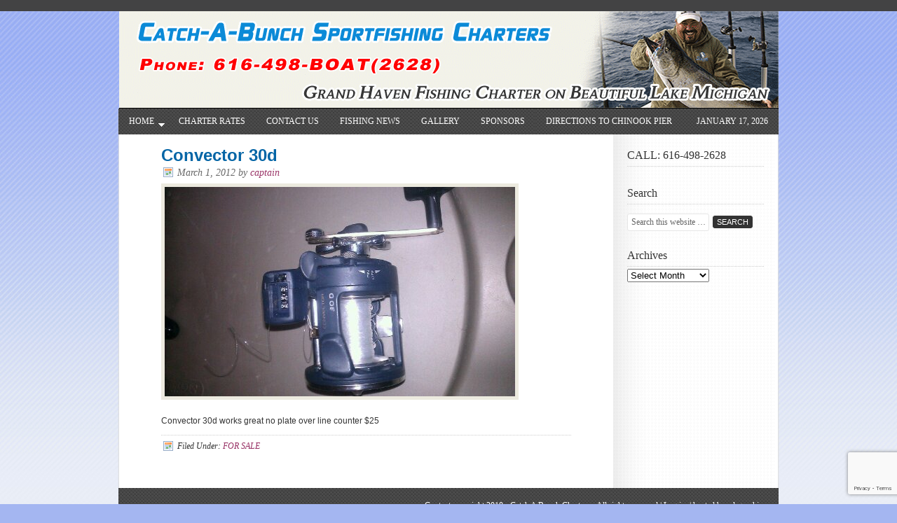

--- FILE ---
content_type: text/html; charset=UTF-8
request_url: https://catchabunchcharters.com/for-sale/convector-30d
body_size: 42043
content:
<!DOCTYPE html PUBLIC "-//W3C//DTD XHTML 1.0 Transitional//EN" "http://www.w3.org/TR/xhtml1/DTD/xhtml1-transitional.dtd">
<html xmlns="http://www.w3.org/1999/xhtml" dir="ltr" lang="en-US" xml:lang="en-US" prefix="og: https://ogp.me/ns#">
<head profile="http://gmpg.org/xfn/11">
<meta http-equiv="Content-Type" content="text/html; charset=UTF-8" />

		<!-- All in One SEO 4.9.3 - aioseo.com -->
		<title>Convector 30d | Catch-A-Bunch Sportfishing Charters</title>
	<meta name="description" content="Convector 30d works great no plate over line counter $25" />
	<meta name="robots" content="max-image-preview:large" />
	<meta name="author" content="captain"/>
	<link rel="canonical" href="https://catchabunchcharters.com/for-sale/convector-30d" />
	<meta name="generator" content="All in One SEO (AIOSEO) 4.9.3" />
		<meta property="og:locale" content="en_US" />
		<meta property="og:site_name" content="Catch-A-Bunch Sportfishing Charters | Grand Haven Fishing Charter on Beautiful Lake Michigan" />
		<meta property="og:type" content="article" />
		<meta property="og:title" content="Convector 30d | Catch-A-Bunch Sportfishing Charters" />
		<meta property="og:description" content="Convector 30d works great no plate over line counter $25" />
		<meta property="og:url" content="https://catchabunchcharters.com/for-sale/convector-30d" />
		<meta property="article:published_time" content="2012-03-01T21:58:11+00:00" />
		<meta property="article:modified_time" content="2012-03-01T21:58:11+00:00" />
		<meta property="article:publisher" content="https://facebook.com/catchabunch" />
		<meta name="twitter:card" content="summary" />
		<meta name="twitter:site" content="@Catchabunch" />
		<meta name="twitter:title" content="Convector 30d | Catch-A-Bunch Sportfishing Charters" />
		<meta name="twitter:description" content="Convector 30d works great no plate over line counter $25" />
		<meta name="twitter:creator" content="@Catchabunch" />
		<script type="application/ld+json" class="aioseo-schema">
			{"@context":"https:\/\/schema.org","@graph":[{"@type":"Article","@id":"https:\/\/catchabunchcharters.com\/for-sale\/convector-30d#article","name":"Convector 30d | Catch-A-Bunch Sportfishing Charters","headline":"Convector 30d","author":{"@id":"https:\/\/catchabunchcharters.com\/author\/captain#author"},"publisher":{"@id":"https:\/\/catchabunchcharters.com\/#organization"},"image":{"@type":"ImageObject","url":"https:\/\/catchabunchcharters.com\/wp-content\/uploads\/2012\/03\/wpid-1330638921271.jpg","@id":"https:\/\/catchabunchcharters.com\/for-sale\/convector-30d\/#articleImage","width":500,"height":299},"datePublished":"2012-03-01T16:58:11-05:00","dateModified":"2012-03-01T16:58:11-05:00","inLanguage":"en-US","mainEntityOfPage":{"@id":"https:\/\/catchabunchcharters.com\/for-sale\/convector-30d#webpage"},"isPartOf":{"@id":"https:\/\/catchabunchcharters.com\/for-sale\/convector-30d#webpage"},"articleSection":"FOR SALE"},{"@type":"BreadcrumbList","@id":"https:\/\/catchabunchcharters.com\/for-sale\/convector-30d#breadcrumblist","itemListElement":[{"@type":"ListItem","@id":"https:\/\/catchabunchcharters.com#listItem","position":1,"name":"Home","item":"https:\/\/catchabunchcharters.com","nextItem":{"@type":"ListItem","@id":"https:\/\/catchabunchcharters.com\/topics\/for-sale#listItem","name":"FOR SALE"}},{"@type":"ListItem","@id":"https:\/\/catchabunchcharters.com\/topics\/for-sale#listItem","position":2,"name":"FOR SALE","item":"https:\/\/catchabunchcharters.com\/topics\/for-sale","nextItem":{"@type":"ListItem","@id":"https:\/\/catchabunchcharters.com\/for-sale\/convector-30d#listItem","name":"Convector 30d"},"previousItem":{"@type":"ListItem","@id":"https:\/\/catchabunchcharters.com#listItem","name":"Home"}},{"@type":"ListItem","@id":"https:\/\/catchabunchcharters.com\/for-sale\/convector-30d#listItem","position":3,"name":"Convector 30d","previousItem":{"@type":"ListItem","@id":"https:\/\/catchabunchcharters.com\/topics\/for-sale#listItem","name":"FOR SALE"}}]},{"@type":"Organization","@id":"https:\/\/catchabunchcharters.com\/#organization","name":"Catch-A-Bunch Charters LLC","description":"Grand Haven Fishing Charter on Beautiful Lake Michigan","url":"https:\/\/catchabunchcharters.com\/","telephone":"+16164982628","sameAs":["https:\/\/facebook.com\/catchabunch","https:\/\/twitter.com\/Catchabunch","https:\/\/instagram.com\/catchabunch"]},{"@type":"Person","@id":"https:\/\/catchabunchcharters.com\/author\/captain#author","url":"https:\/\/catchabunchcharters.com\/author\/captain","name":"captain","image":{"@type":"ImageObject","@id":"https:\/\/catchabunchcharters.com\/for-sale\/convector-30d#authorImage","url":"https:\/\/secure.gravatar.com\/avatar\/137218f4d9dffbb4694981ab16a03465?s=96&d=mm&r=g","width":96,"height":96,"caption":"captain"}},{"@type":"WebPage","@id":"https:\/\/catchabunchcharters.com\/for-sale\/convector-30d#webpage","url":"https:\/\/catchabunchcharters.com\/for-sale\/convector-30d","name":"Convector 30d | Catch-A-Bunch Sportfishing Charters","description":"Convector 30d works great no plate over line counter $25","inLanguage":"en-US","isPartOf":{"@id":"https:\/\/catchabunchcharters.com\/#website"},"breadcrumb":{"@id":"https:\/\/catchabunchcharters.com\/for-sale\/convector-30d#breadcrumblist"},"author":{"@id":"https:\/\/catchabunchcharters.com\/author\/captain#author"},"creator":{"@id":"https:\/\/catchabunchcharters.com\/author\/captain#author"},"datePublished":"2012-03-01T16:58:11-05:00","dateModified":"2012-03-01T16:58:11-05:00"},{"@type":"WebSite","@id":"https:\/\/catchabunchcharters.com\/#website","url":"https:\/\/catchabunchcharters.com\/","name":"Catch-A-Bunch Sportfishing Charters","description":"Grand Haven Fishing Charter on Beautiful Lake Michigan","inLanguage":"en-US","publisher":{"@id":"https:\/\/catchabunchcharters.com\/#organization"}}]}
		</script>
		<!-- All in One SEO -->

<link rel="alternate" type="application/rss+xml" title="Catch-A-Bunch Sportfishing Charters &raquo; Feed" href="http://catchabunchcharters.com/feed" />
<link rel="alternate" type="application/rss+xml" title="Catch-A-Bunch Sportfishing Charters &raquo; Comments Feed" href="https://catchabunchcharters.com/comments/feed" />
<link rel="alternate" type="application/rss+xml" title="Catch-A-Bunch Sportfishing Charters &raquo; Convector 30d Comments Feed" href="https://catchabunchcharters.com/for-sale/convector-30d/feed" />
		<!-- This site uses the Google Analytics by MonsterInsights plugin v9.11.1 - Using Analytics tracking - https://www.monsterinsights.com/ -->
		<!-- Note: MonsterInsights is not currently configured on this site. The site owner needs to authenticate with Google Analytics in the MonsterInsights settings panel. -->
					<!-- No tracking code set -->
				<!-- / Google Analytics by MonsterInsights -->
		<script type="text/javascript">
/* <![CDATA[ */
window._wpemojiSettings = {"baseUrl":"https:\/\/s.w.org\/images\/core\/emoji\/15.0.3\/72x72\/","ext":".png","svgUrl":"https:\/\/s.w.org\/images\/core\/emoji\/15.0.3\/svg\/","svgExt":".svg","source":{"concatemoji":"https:\/\/catchabunchcharters.com\/wp-includes\/js\/wp-emoji-release.min.js?ver=6.6.4"}};
/*! This file is auto-generated */
!function(i,n){var o,s,e;function c(e){try{var t={supportTests:e,timestamp:(new Date).valueOf()};sessionStorage.setItem(o,JSON.stringify(t))}catch(e){}}function p(e,t,n){e.clearRect(0,0,e.canvas.width,e.canvas.height),e.fillText(t,0,0);var t=new Uint32Array(e.getImageData(0,0,e.canvas.width,e.canvas.height).data),r=(e.clearRect(0,0,e.canvas.width,e.canvas.height),e.fillText(n,0,0),new Uint32Array(e.getImageData(0,0,e.canvas.width,e.canvas.height).data));return t.every(function(e,t){return e===r[t]})}function u(e,t,n){switch(t){case"flag":return n(e,"\ud83c\udff3\ufe0f\u200d\u26a7\ufe0f","\ud83c\udff3\ufe0f\u200b\u26a7\ufe0f")?!1:!n(e,"\ud83c\uddfa\ud83c\uddf3","\ud83c\uddfa\u200b\ud83c\uddf3")&&!n(e,"\ud83c\udff4\udb40\udc67\udb40\udc62\udb40\udc65\udb40\udc6e\udb40\udc67\udb40\udc7f","\ud83c\udff4\u200b\udb40\udc67\u200b\udb40\udc62\u200b\udb40\udc65\u200b\udb40\udc6e\u200b\udb40\udc67\u200b\udb40\udc7f");case"emoji":return!n(e,"\ud83d\udc26\u200d\u2b1b","\ud83d\udc26\u200b\u2b1b")}return!1}function f(e,t,n){var r="undefined"!=typeof WorkerGlobalScope&&self instanceof WorkerGlobalScope?new OffscreenCanvas(300,150):i.createElement("canvas"),a=r.getContext("2d",{willReadFrequently:!0}),o=(a.textBaseline="top",a.font="600 32px Arial",{});return e.forEach(function(e){o[e]=t(a,e,n)}),o}function t(e){var t=i.createElement("script");t.src=e,t.defer=!0,i.head.appendChild(t)}"undefined"!=typeof Promise&&(o="wpEmojiSettingsSupports",s=["flag","emoji"],n.supports={everything:!0,everythingExceptFlag:!0},e=new Promise(function(e){i.addEventListener("DOMContentLoaded",e,{once:!0})}),new Promise(function(t){var n=function(){try{var e=JSON.parse(sessionStorage.getItem(o));if("object"==typeof e&&"number"==typeof e.timestamp&&(new Date).valueOf()<e.timestamp+604800&&"object"==typeof e.supportTests)return e.supportTests}catch(e){}return null}();if(!n){if("undefined"!=typeof Worker&&"undefined"!=typeof OffscreenCanvas&&"undefined"!=typeof URL&&URL.createObjectURL&&"undefined"!=typeof Blob)try{var e="postMessage("+f.toString()+"("+[JSON.stringify(s),u.toString(),p.toString()].join(",")+"));",r=new Blob([e],{type:"text/javascript"}),a=new Worker(URL.createObjectURL(r),{name:"wpTestEmojiSupports"});return void(a.onmessage=function(e){c(n=e.data),a.terminate(),t(n)})}catch(e){}c(n=f(s,u,p))}t(n)}).then(function(e){for(var t in e)n.supports[t]=e[t],n.supports.everything=n.supports.everything&&n.supports[t],"flag"!==t&&(n.supports.everythingExceptFlag=n.supports.everythingExceptFlag&&n.supports[t]);n.supports.everythingExceptFlag=n.supports.everythingExceptFlag&&!n.supports.flag,n.DOMReady=!1,n.readyCallback=function(){n.DOMReady=!0}}).then(function(){return e}).then(function(){var e;n.supports.everything||(n.readyCallback(),(e=n.source||{}).concatemoji?t(e.concatemoji):e.wpemoji&&e.twemoji&&(t(e.twemoji),t(e.wpemoji)))}))}((window,document),window._wpemojiSettings);
/* ]]> */
</script>
<link rel='stylesheet' id='child-theme-css' href='https://catchabunchcharters.com/wp-content/themes/mocha/style.css?ver=2.5.3' type='text/css' media='all' />
<style id='wp-emoji-styles-inline-css' type='text/css'>

	img.wp-smiley, img.emoji {
		display: inline !important;
		border: none !important;
		box-shadow: none !important;
		height: 1em !important;
		width: 1em !important;
		margin: 0 0.07em !important;
		vertical-align: -0.1em !important;
		background: none !important;
		padding: 0 !important;
	}
</style>
<link rel='stylesheet' id='wp-block-library-css' href='https://catchabunchcharters.com/wp-includes/css/dist/block-library/style.min.css?ver=6.6.4' type='text/css' media='all' />
<link rel='stylesheet' id='aioseo/css/src/vue/standalone/blocks/table-of-contents/global.scss-css' href='https://catchabunchcharters.com/wp-content/plugins/all-in-one-seo-pack/dist/Lite/assets/css/table-of-contents/global.e90f6d47.css?ver=4.9.3' type='text/css' media='all' />
<style id='classic-theme-styles-inline-css' type='text/css'>
/*! This file is auto-generated */
.wp-block-button__link{color:#fff;background-color:#32373c;border-radius:9999px;box-shadow:none;text-decoration:none;padding:calc(.667em + 2px) calc(1.333em + 2px);font-size:1.125em}.wp-block-file__button{background:#32373c;color:#fff;text-decoration:none}
</style>
<style id='global-styles-inline-css' type='text/css'>
:root{--wp--preset--aspect-ratio--square: 1;--wp--preset--aspect-ratio--4-3: 4/3;--wp--preset--aspect-ratio--3-4: 3/4;--wp--preset--aspect-ratio--3-2: 3/2;--wp--preset--aspect-ratio--2-3: 2/3;--wp--preset--aspect-ratio--16-9: 16/9;--wp--preset--aspect-ratio--9-16: 9/16;--wp--preset--color--black: #000000;--wp--preset--color--cyan-bluish-gray: #abb8c3;--wp--preset--color--white: #ffffff;--wp--preset--color--pale-pink: #f78da7;--wp--preset--color--vivid-red: #cf2e2e;--wp--preset--color--luminous-vivid-orange: #ff6900;--wp--preset--color--luminous-vivid-amber: #fcb900;--wp--preset--color--light-green-cyan: #7bdcb5;--wp--preset--color--vivid-green-cyan: #00d084;--wp--preset--color--pale-cyan-blue: #8ed1fc;--wp--preset--color--vivid-cyan-blue: #0693e3;--wp--preset--color--vivid-purple: #9b51e0;--wp--preset--gradient--vivid-cyan-blue-to-vivid-purple: linear-gradient(135deg,rgba(6,147,227,1) 0%,rgb(155,81,224) 100%);--wp--preset--gradient--light-green-cyan-to-vivid-green-cyan: linear-gradient(135deg,rgb(122,220,180) 0%,rgb(0,208,130) 100%);--wp--preset--gradient--luminous-vivid-amber-to-luminous-vivid-orange: linear-gradient(135deg,rgba(252,185,0,1) 0%,rgba(255,105,0,1) 100%);--wp--preset--gradient--luminous-vivid-orange-to-vivid-red: linear-gradient(135deg,rgba(255,105,0,1) 0%,rgb(207,46,46) 100%);--wp--preset--gradient--very-light-gray-to-cyan-bluish-gray: linear-gradient(135deg,rgb(238,238,238) 0%,rgb(169,184,195) 100%);--wp--preset--gradient--cool-to-warm-spectrum: linear-gradient(135deg,rgb(74,234,220) 0%,rgb(151,120,209) 20%,rgb(207,42,186) 40%,rgb(238,44,130) 60%,rgb(251,105,98) 80%,rgb(254,248,76) 100%);--wp--preset--gradient--blush-light-purple: linear-gradient(135deg,rgb(255,206,236) 0%,rgb(152,150,240) 100%);--wp--preset--gradient--blush-bordeaux: linear-gradient(135deg,rgb(254,205,165) 0%,rgb(254,45,45) 50%,rgb(107,0,62) 100%);--wp--preset--gradient--luminous-dusk: linear-gradient(135deg,rgb(255,203,112) 0%,rgb(199,81,192) 50%,rgb(65,88,208) 100%);--wp--preset--gradient--pale-ocean: linear-gradient(135deg,rgb(255,245,203) 0%,rgb(182,227,212) 50%,rgb(51,167,181) 100%);--wp--preset--gradient--electric-grass: linear-gradient(135deg,rgb(202,248,128) 0%,rgb(113,206,126) 100%);--wp--preset--gradient--midnight: linear-gradient(135deg,rgb(2,3,129) 0%,rgb(40,116,252) 100%);--wp--preset--font-size--small: 13px;--wp--preset--font-size--medium: 20px;--wp--preset--font-size--large: 36px;--wp--preset--font-size--x-large: 42px;--wp--preset--spacing--20: 0.44rem;--wp--preset--spacing--30: 0.67rem;--wp--preset--spacing--40: 1rem;--wp--preset--spacing--50: 1.5rem;--wp--preset--spacing--60: 2.25rem;--wp--preset--spacing--70: 3.38rem;--wp--preset--spacing--80: 5.06rem;--wp--preset--shadow--natural: 6px 6px 9px rgba(0, 0, 0, 0.2);--wp--preset--shadow--deep: 12px 12px 50px rgba(0, 0, 0, 0.4);--wp--preset--shadow--sharp: 6px 6px 0px rgba(0, 0, 0, 0.2);--wp--preset--shadow--outlined: 6px 6px 0px -3px rgba(255, 255, 255, 1), 6px 6px rgba(0, 0, 0, 1);--wp--preset--shadow--crisp: 6px 6px 0px rgba(0, 0, 0, 1);}:where(.is-layout-flex){gap: 0.5em;}:where(.is-layout-grid){gap: 0.5em;}body .is-layout-flex{display: flex;}.is-layout-flex{flex-wrap: wrap;align-items: center;}.is-layout-flex > :is(*, div){margin: 0;}body .is-layout-grid{display: grid;}.is-layout-grid > :is(*, div){margin: 0;}:where(.wp-block-columns.is-layout-flex){gap: 2em;}:where(.wp-block-columns.is-layout-grid){gap: 2em;}:where(.wp-block-post-template.is-layout-flex){gap: 1.25em;}:where(.wp-block-post-template.is-layout-grid){gap: 1.25em;}.has-black-color{color: var(--wp--preset--color--black) !important;}.has-cyan-bluish-gray-color{color: var(--wp--preset--color--cyan-bluish-gray) !important;}.has-white-color{color: var(--wp--preset--color--white) !important;}.has-pale-pink-color{color: var(--wp--preset--color--pale-pink) !important;}.has-vivid-red-color{color: var(--wp--preset--color--vivid-red) !important;}.has-luminous-vivid-orange-color{color: var(--wp--preset--color--luminous-vivid-orange) !important;}.has-luminous-vivid-amber-color{color: var(--wp--preset--color--luminous-vivid-amber) !important;}.has-light-green-cyan-color{color: var(--wp--preset--color--light-green-cyan) !important;}.has-vivid-green-cyan-color{color: var(--wp--preset--color--vivid-green-cyan) !important;}.has-pale-cyan-blue-color{color: var(--wp--preset--color--pale-cyan-blue) !important;}.has-vivid-cyan-blue-color{color: var(--wp--preset--color--vivid-cyan-blue) !important;}.has-vivid-purple-color{color: var(--wp--preset--color--vivid-purple) !important;}.has-black-background-color{background-color: var(--wp--preset--color--black) !important;}.has-cyan-bluish-gray-background-color{background-color: var(--wp--preset--color--cyan-bluish-gray) !important;}.has-white-background-color{background-color: var(--wp--preset--color--white) !important;}.has-pale-pink-background-color{background-color: var(--wp--preset--color--pale-pink) !important;}.has-vivid-red-background-color{background-color: var(--wp--preset--color--vivid-red) !important;}.has-luminous-vivid-orange-background-color{background-color: var(--wp--preset--color--luminous-vivid-orange) !important;}.has-luminous-vivid-amber-background-color{background-color: var(--wp--preset--color--luminous-vivid-amber) !important;}.has-light-green-cyan-background-color{background-color: var(--wp--preset--color--light-green-cyan) !important;}.has-vivid-green-cyan-background-color{background-color: var(--wp--preset--color--vivid-green-cyan) !important;}.has-pale-cyan-blue-background-color{background-color: var(--wp--preset--color--pale-cyan-blue) !important;}.has-vivid-cyan-blue-background-color{background-color: var(--wp--preset--color--vivid-cyan-blue) !important;}.has-vivid-purple-background-color{background-color: var(--wp--preset--color--vivid-purple) !important;}.has-black-border-color{border-color: var(--wp--preset--color--black) !important;}.has-cyan-bluish-gray-border-color{border-color: var(--wp--preset--color--cyan-bluish-gray) !important;}.has-white-border-color{border-color: var(--wp--preset--color--white) !important;}.has-pale-pink-border-color{border-color: var(--wp--preset--color--pale-pink) !important;}.has-vivid-red-border-color{border-color: var(--wp--preset--color--vivid-red) !important;}.has-luminous-vivid-orange-border-color{border-color: var(--wp--preset--color--luminous-vivid-orange) !important;}.has-luminous-vivid-amber-border-color{border-color: var(--wp--preset--color--luminous-vivid-amber) !important;}.has-light-green-cyan-border-color{border-color: var(--wp--preset--color--light-green-cyan) !important;}.has-vivid-green-cyan-border-color{border-color: var(--wp--preset--color--vivid-green-cyan) !important;}.has-pale-cyan-blue-border-color{border-color: var(--wp--preset--color--pale-cyan-blue) !important;}.has-vivid-cyan-blue-border-color{border-color: var(--wp--preset--color--vivid-cyan-blue) !important;}.has-vivid-purple-border-color{border-color: var(--wp--preset--color--vivid-purple) !important;}.has-vivid-cyan-blue-to-vivid-purple-gradient-background{background: var(--wp--preset--gradient--vivid-cyan-blue-to-vivid-purple) !important;}.has-light-green-cyan-to-vivid-green-cyan-gradient-background{background: var(--wp--preset--gradient--light-green-cyan-to-vivid-green-cyan) !important;}.has-luminous-vivid-amber-to-luminous-vivid-orange-gradient-background{background: var(--wp--preset--gradient--luminous-vivid-amber-to-luminous-vivid-orange) !important;}.has-luminous-vivid-orange-to-vivid-red-gradient-background{background: var(--wp--preset--gradient--luminous-vivid-orange-to-vivid-red) !important;}.has-very-light-gray-to-cyan-bluish-gray-gradient-background{background: var(--wp--preset--gradient--very-light-gray-to-cyan-bluish-gray) !important;}.has-cool-to-warm-spectrum-gradient-background{background: var(--wp--preset--gradient--cool-to-warm-spectrum) !important;}.has-blush-light-purple-gradient-background{background: var(--wp--preset--gradient--blush-light-purple) !important;}.has-blush-bordeaux-gradient-background{background: var(--wp--preset--gradient--blush-bordeaux) !important;}.has-luminous-dusk-gradient-background{background: var(--wp--preset--gradient--luminous-dusk) !important;}.has-pale-ocean-gradient-background{background: var(--wp--preset--gradient--pale-ocean) !important;}.has-electric-grass-gradient-background{background: var(--wp--preset--gradient--electric-grass) !important;}.has-midnight-gradient-background{background: var(--wp--preset--gradient--midnight) !important;}.has-small-font-size{font-size: var(--wp--preset--font-size--small) !important;}.has-medium-font-size{font-size: var(--wp--preset--font-size--medium) !important;}.has-large-font-size{font-size: var(--wp--preset--font-size--large) !important;}.has-x-large-font-size{font-size: var(--wp--preset--font-size--x-large) !important;}
:where(.wp-block-post-template.is-layout-flex){gap: 1.25em;}:where(.wp-block-post-template.is-layout-grid){gap: 1.25em;}
:where(.wp-block-columns.is-layout-flex){gap: 2em;}:where(.wp-block-columns.is-layout-grid){gap: 2em;}
:root :where(.wp-block-pullquote){font-size: 1.5em;line-height: 1.6;}
</style>
<link rel='stylesheet' id='contact-form-7-css' href='https://catchabunchcharters.com/wp-content/plugins/contact-form-7/includes/css/styles.css?ver=6.1.4' type='text/css' media='all' />
<script type="text/javascript" src="https://catchabunchcharters.com/wp-content/plugins/business-directory//main.js?ver=6.6.4" id="biz_dir_main_js-js"></script>
<script type="text/javascript" src="https://catchabunchcharters.com/wp-includes/js/jquery/jquery.min.js?ver=3.7.1" id="jquery-core-js"></script>
<script type="text/javascript" src="https://catchabunchcharters.com/wp-includes/js/jquery/jquery-migrate.min.js?ver=3.4.1" id="jquery-migrate-js"></script>
<!--[if lt IE 9]>
<script type="text/javascript" src="https://catchabunchcharters.com/wp-content/themes/genesis/lib/js/html5shiv.js?ver=3.7.3" id="html5shiv-js"></script>
<![endif]-->
<link rel="https://api.w.org/" href="https://catchabunchcharters.com/wp-json/" /><link rel="alternate" title="JSON" type="application/json" href="https://catchabunchcharters.com/wp-json/wp/v2/posts/346" /><link rel="EditURI" type="application/rsd+xml" title="RSD" href="https://catchabunchcharters.com/xmlrpc.php?rsd" />
<meta name="generator" content="WordPress 6.6.4" />
<link rel='shortlink' href='https://catchabunchcharters.com/?p=346' />
<link rel="alternate" title="oEmbed (JSON)" type="application/json+oembed" href="https://catchabunchcharters.com/wp-json/oembed/1.0/embed?url=https%3A%2F%2Fcatchabunchcharters.com%2Ffor-sale%2Fconvector-30d" />
<link rel="alternate" title="oEmbed (XML)" type="text/xml+oembed" href="https://catchabunchcharters.com/wp-json/oembed/1.0/embed?url=https%3A%2F%2Fcatchabunchcharters.com%2Ffor-sale%2Fconvector-30d&#038;format=xml" />
<script type="text/javascript" src="https://catchabunchcharters.com/wp-includes/js/tw-sack.min.js?ver=1.6.1" id="sack-js"></script>
		<script>
			function bizdir_add_listing(name,email,cName,description,keywords,website,cEmail,phone) { //Add Form Ajax Call
				//Deactivate submit button and display processing message
				document.getElementById('bizdir_submit').disabled = true;
				var submit_message = document.getElementById('bizdir_submit_message');
				submit_message.className = "bizdir_message";
				submit_message.innerHTML = "Submitting Form, Please Wait...";
				//Clear inputs with Auto Text
				bizdir_clearAllAutoFill();
				//Build SACK Call
				var mysack = new sack("https://catchabunchcharters.com/wp-content/plugins/business-directory/requests.php");
				mysack.execute = 1;
				mysack.method = 'POST';
				mysack.setVar("action","AddListing");
				mysack.setVar("category_id", document.getElementById("bizdir_category_id").value);
				mysack.setVar("name",document.getElementById("bizdir_name").value);
				mysack.setVar("email",document.getElementById("bizdir_email").value);
				mysack.setVar("cName",document.getElementById("bizdir_cName").value);
				mysack.setVar("description",document.getElementById("bizdir_description").value);
				mysack.setVar("keywords",document.getElementById("bizdir_keywords").value);
				mysack.setVar("website",document.getElementById("bizdir_website").value);
				mysack.setVar("cEmail",document.getElementById("bizdir_cEmail").value);
				mysack.setVar("phone",document.getElementById("bizdir_phone").value);
				mysack.setVar("street1",document.getElementById("bizdir_street1").value);
				mysack.setVar("street2",document.getElementById("bizdir_street2").value);
				mysack.setVar("city",document.getElementById("bizdir_city").value);
				mysack.setVar("state",document.getElementById("bizdir_state").value);
				mysack.setVar("zip",document.getElementById("bizdir_zip").value);
				mysack.setVar("country",document.getElementById("bizdir_country").value);
				mysack.onError = function() { alert('An ajax error occured while adding your listing. Please reload the page and try again.') };
				mysack.runAJAX();//excecute
				return true;
			}
			
			function bizdir_search_listings() { //Search Ajax Call
				var search_term = document.getElementById('bizdir_search_term');
				if(search_term.value == "" || search_term.value == null)
					return;
				//Deactivate submit button and display processing message
				document.getElementById('bizdir_search').disabled = true;
				var submit_message = document.getElementById('bizdir_messages');
				submit_message.className = "bizdir_message";
				submit_message.innerHTML = "Searching Listings, Please Wait...";
				//Build SACK Call
				var mysack = new sack("https://catchabunchcharters.com/wp-content/plugins/business-directory/requests.php");
				mysack.execute = 1;
				mysack.method = 'POST';
				mysack.setVar("action","SearchListings");
				mysack.setVar("searchTerms",search_term.value);
				mysack.onError = function() { alert('An ajax error occured while searching. Please reload the page and try again.') };
				mysack.runAJAX();//excecute
				return true;
			}
			
			function bizdir_change_listings_page(offset) { //Jump to the appropriate page in the directory Ajax Call
				//Build SACK Call
				var mysack = new sack("https://catchabunchcharters.com/wp-content/plugins/business-directory/requests.php");
				mysack.execute = 1;
				mysack.method = 'POST';
				mysack.setVar("action","ChangePage");
				mysack.setVar("offset",offset);
				mysack.onError = function() { alert('An ajax error occured. Please reload the page and try again.') };
				mysack.runAJAX();//excecute
				return true;
			}

            function bizdir_sort_categories(category) { //Jump to the appropriate page in the directory Ajax Call
				//Build SACK Call
                var category = category.value;
                var mysack = new sack("https://catchabunchcharters.com/wp-content/plugins/business-directory/requests.php");
				mysack.execute = 1;
				mysack.method = 'POST';
				mysack.setVar("action","SearchListings");
                mysack.setVar('category',category);
				mysack.onError = function() { alert('An ajax error occured. Please reload the page and try again.') };
				mysack.runAJAX();//excecute
				return true;
			}
		</script>
	<style data-context="foundation-flickity-css">/*! Flickity v2.0.2
http://flickity.metafizzy.co
---------------------------------------------- */.flickity-enabled{position:relative}.flickity-enabled:focus{outline:0}.flickity-viewport{overflow:hidden;position:relative;height:100%}.flickity-slider{position:absolute;width:100%;height:100%}.flickity-enabled.is-draggable{-webkit-tap-highlight-color:transparent;tap-highlight-color:transparent;-webkit-user-select:none;-moz-user-select:none;-ms-user-select:none;user-select:none}.flickity-enabled.is-draggable .flickity-viewport{cursor:move;cursor:-webkit-grab;cursor:grab}.flickity-enabled.is-draggable .flickity-viewport.is-pointer-down{cursor:-webkit-grabbing;cursor:grabbing}.flickity-prev-next-button{position:absolute;top:50%;width:44px;height:44px;border:none;border-radius:50%;background:#fff;background:hsla(0,0%,100%,.75);cursor:pointer;-webkit-transform:translateY(-50%);transform:translateY(-50%)}.flickity-prev-next-button:hover{background:#fff}.flickity-prev-next-button:focus{outline:0;box-shadow:0 0 0 5px #09f}.flickity-prev-next-button:active{opacity:.6}.flickity-prev-next-button.previous{left:10px}.flickity-prev-next-button.next{right:10px}.flickity-rtl .flickity-prev-next-button.previous{left:auto;right:10px}.flickity-rtl .flickity-prev-next-button.next{right:auto;left:10px}.flickity-prev-next-button:disabled{opacity:.3;cursor:auto}.flickity-prev-next-button svg{position:absolute;left:20%;top:20%;width:60%;height:60%}.flickity-prev-next-button .arrow{fill:#333}.flickity-page-dots{position:absolute;width:100%;bottom:-25px;padding:0;margin:0;list-style:none;text-align:center;line-height:1}.flickity-rtl .flickity-page-dots{direction:rtl}.flickity-page-dots .dot{display:inline-block;width:10px;height:10px;margin:0 8px;background:#333;border-radius:50%;opacity:.25;cursor:pointer}.flickity-page-dots .dot.is-selected{opacity:1}</style><style data-context="foundation-slideout-css">.slideout-menu{position:fixed;left:0;top:0;bottom:0;right:auto;z-index:0;width:256px;overflow-y:auto;-webkit-overflow-scrolling:touch;display:none}.slideout-menu.pushit-right{left:auto;right:0}.slideout-panel{position:relative;z-index:1;will-change:transform}.slideout-open,.slideout-open .slideout-panel,.slideout-open body{overflow:hidden}.slideout-open .slideout-menu{display:block}.pushit{display:none}</style><link rel="icon" href="https://catchabunchcharters.com/wp-content/themes/mocha/images/favicon.ico" />
<link rel="pingback" href="https://catchabunchcharters.com/xmlrpc.php" />
<script type="text/javascript" src="https://catchabunchcharters.com/wp-content/plugins/si-captcha-for-wordpress/captcha/si_captcha.js?ver=1768654188"></script>
<!-- begin SI CAPTCHA Anti-Spam - login/register form style -->
<style type="text/css">
.si_captcha_small { width:175px; height:45px; padding-top:10px; padding-bottom:10px; }
.si_captcha_large { width:250px; height:60px; padding-top:10px; padding-bottom:10px; }
img#si_image_com { border-style:none; margin:0; padding-right:5px; float:left; }
img#si_image_reg { border-style:none; margin:0; padding-right:5px; float:left; }
img#si_image_log { border-style:none; margin:0; padding-right:5px; float:left; }
img#si_image_side_login { border-style:none; margin:0; padding-right:5px; float:left; }
img#si_image_checkout { border-style:none; margin:0; padding-right:5px; float:left; }
img#si_image_jetpack { border-style:none; margin:0; padding-right:5px; float:left; }
img#si_image_bbpress_topic { border-style:none; margin:0; padding-right:5px; float:left; }
.si_captcha_refresh { border-style:none; margin:0; vertical-align:bottom; }
div#si_captcha_input { display:block; padding-top:15px; padding-bottom:5px; }
label#si_captcha_code_label { margin:0; }
input#si_captcha_code_input { width:65px; }
p#si_captcha_code_p { clear: left; padding-top:10px; }
.si-captcha-jetpack-error { color:#DC3232; }
</style>
<!-- end SI CAPTCHA Anti-Spam - login/register form style -->
<style>.ios7.web-app-mode.has-fixed header{ background-color: rgba(3,122,221,.88);}</style></head>
<body class="post-template-default single single-post postid-346 single-format-standard header-image header-full-width content-sidebar"><div id="wrap"><div id="header"><div class="wrap"><div id="title-area"><p id="title"><a href="https://catchabunchcharters.com/">Catch-A-Bunch Sportfishing Charters</a></p><p id="description">Grand Haven Fishing Charter on Beautiful Lake Michigan</p></div></div></div><div id="nav"><div class="wrap"><ul id="menu-main-nav" class="menu genesis-nav-menu menu-primary js-superfish"><li id="menu-item-256" class="menu-item menu-item-type-custom menu-item-object-custom menu-item-home menu-item-has-children menu-item-256"><a href="https://catchabunchcharters.com/">Home</a>
<ul class="sub-menu">
	<li id="menu-item-710" class="menu-item menu-item-type-post_type menu-item-object-page menu-item-privacy-policy menu-item-710"><a rel="privacy-policy" href="https://catchabunchcharters.com/privacy-policy">Privacy Policy</a></li>
</ul>
</li>
<li id="menu-item-252" class="menu-item menu-item-type-post_type menu-item-object-page menu-item-252"><a title="Charter Rates" href="https://catchabunchcharters.com/charter-fishing-rates">CHARTER RATES</a></li>
<li id="menu-item-254" class="menu-item menu-item-type-post_type menu-item-object-page menu-item-254"><a href="https://catchabunchcharters.com/contact-us">Contact Us</a></li>
<li id="menu-item-255" class="menu-item menu-item-type-post_type menu-item-object-page current_page_parent menu-item-255"><a href="https://catchabunchcharters.com/fishing-news">Fishing News</a></li>
<li id="menu-item-257" class="menu-item menu-item-type-taxonomy menu-item-object-category menu-item-257"><a href="https://catchabunchcharters.com/topics/gallery">Gallery</a></li>
<li id="menu-item-280" class="menu-item menu-item-type-post_type menu-item-object-page menu-item-280"><a href="https://catchabunchcharters.com/sponsors">SPONSORS</a></li>
<li id="menu-item-654" class="menu-item menu-item-type-post_type menu-item-object-page menu-item-654"><a href="https://catchabunchcharters.com/directions">Directions to Chinook Pier</a></li>
<li class="right date">January 17, 2026</li></ul></div></div><div id="inner"><div id="content-sidebar-wrap"><div id="content" class="hfeed"><div class="post-346 post type-post status-publish format-standard hentry category-for-sale entry"><h1 class="entry-title">Convector 30d</h1>
<div class="post-info"><span class="date published time" title="2012-03-01T16:58:11-05:00">March 1, 2012</span>  by <span class="author vcard"><span class="fn"><a href="https://catchabunchcharters.com/author/captain" rel="author">captain</a></span></span>  </div><div class="entry-content"><p><img decoding="async" title="1330638921271.jpg" class="alignnone" alt="image" src="http://catchabunchcharters.com/wp-content/uploads/2012/03/wpid-1330638921271.jpg" /></p>
<p>Convector 30d works great no plate over line counter $25</p>
<!--<rdf:RDF xmlns:rdf="http://www.w3.org/1999/02/22-rdf-syntax-ns#"
			xmlns:dc="http://purl.org/dc/elements/1.1/"
			xmlns:trackback="http://madskills.com/public/xml/rss/module/trackback/">
		<rdf:Description rdf:about="https://catchabunchcharters.com/for-sale/convector-30d"
    dc:identifier="https://catchabunchcharters.com/for-sale/convector-30d"
    dc:title="Convector 30d"
    trackback:ping="https://catchabunchcharters.com/for-sale/convector-30d/trackback" />
</rdf:RDF>-->
</div><div class="post-meta"><span class="categories">Filed Under: <a href="https://catchabunchcharters.com/topics/for-sale" rel="category tag">FOR SALE</a></span> </div></div></div><div id="sidebar" class="sidebar widget-area"><div id="text-3" class="widget widget_text"><div class="widget-wrap"><h4 class="widget-title widgettitle">CALL: 616-498-2628</h4>
			<div class="textwidget"></div>
		</div></div>
<div id="search-3" class="widget widget_search"><div class="widget-wrap"><h4 class="widget-title widgettitle">Search</h4>
<form method="get" class="searchform search-form" action="https://catchabunchcharters.com/" role="search" ><input type="text" value="Search this website &#x2026;" name="s" class="s search-input" onfocus="if (&#039;Search this website &#x2026;&#039; === this.value) {this.value = &#039;&#039;;}" onblur="if (&#039;&#039; === this.value) {this.value = &#039;Search this website &#x2026;&#039;;}" /><input type="submit" class="searchsubmit search-submit" value="Search" /></form></div></div>
<div id="archives-3" class="widget widget_archive"><div class="widget-wrap"><h4 class="widget-title widgettitle">Archives</h4>
		<label class="screen-reader-text" for="archives-dropdown-3">Archives</label>
		<select id="archives-dropdown-3" name="archive-dropdown">
			
			<option value="">Select Month</option>
				<option value='https://catchabunchcharters.com/2023/06'> June 2023 </option>
	<option value='https://catchabunchcharters.com/2023/05'> May 2023 </option>
	<option value='https://catchabunchcharters.com/2020/04'> April 2020 </option>
	<option value='https://catchabunchcharters.com/2019/08'> August 2019 </option>
	<option value='https://catchabunchcharters.com/2018/08'> August 2018 </option>
	<option value='https://catchabunchcharters.com/2018/06'> June 2018 </option>
	<option value='https://catchabunchcharters.com/2018/03'> March 2018 </option>
	<option value='https://catchabunchcharters.com/2017/06'> June 2017 </option>
	<option value='https://catchabunchcharters.com/2015/08'> August 2015 </option>
	<option value='https://catchabunchcharters.com/2015/05'> May 2015 </option>
	<option value='https://catchabunchcharters.com/2015/02'> February 2015 </option>
	<option value='https://catchabunchcharters.com/2015/01'> January 2015 </option>
	<option value='https://catchabunchcharters.com/2014/08'> August 2014 </option>
	<option value='https://catchabunchcharters.com/2014/06'> June 2014 </option>
	<option value='https://catchabunchcharters.com/2013/09'> September 2013 </option>
	<option value='https://catchabunchcharters.com/2013/08'> August 2013 </option>
	<option value='https://catchabunchcharters.com/2013/07'> July 2013 </option>
	<option value='https://catchabunchcharters.com/2013/06'> June 2013 </option>
	<option value='https://catchabunchcharters.com/2013/05'> May 2013 </option>
	<option value='https://catchabunchcharters.com/2012/09'> September 2012 </option>
	<option value='https://catchabunchcharters.com/2012/08'> August 2012 </option>
	<option value='https://catchabunchcharters.com/2012/07'> July 2012 </option>
	<option value='https://catchabunchcharters.com/2012/06'> June 2012 </option>
	<option value='https://catchabunchcharters.com/2012/05'> May 2012 </option>
	<option value='https://catchabunchcharters.com/2012/04'> April 2012 </option>
	<option value='https://catchabunchcharters.com/2012/03'> March 2012 </option>
	<option value='https://catchabunchcharters.com/2012/02'> February 2012 </option>
	<option value='https://catchabunchcharters.com/2011/12'> December 2011 </option>
	<option value='https://catchabunchcharters.com/2011/07'> July 2011 </option>
	<option value='https://catchabunchcharters.com/2011/04'> April 2011 </option>
	<option value='https://catchabunchcharters.com/2010/06'> June 2010 </option>
	<option value='https://catchabunchcharters.com/2010/05'> May 2010 </option>
	<option value='https://catchabunchcharters.com/2009/06'> June 2009 </option>
	<option value='https://catchabunchcharters.com/2008/04'> April 2008 </option>
	<option value='https://catchabunchcharters.com/2007/06'> June 2007 </option>
	<option value='https://catchabunchcharters.com/2007/05'> May 2007 </option>
	<option value='https://catchabunchcharters.com/2007/01'> January 2007 </option>

		</select>

			<script type="text/javascript">
/* <![CDATA[ */

(function() {
	var dropdown = document.getElementById( "archives-dropdown-3" );
	function onSelectChange() {
		if ( dropdown.options[ dropdown.selectedIndex ].value !== '' ) {
			document.location.href = this.options[ this.selectedIndex ].value;
		}
	}
	dropdown.onchange = onSelectChange;
})();

/* ]]> */
</script>
</div></div>
</div></div></div><div id="footer" class="footer"><div class="wrap"><p>Content copyright 2010 - Catch A Bunch Charters - All rights reserved | <a href="https://catchabunchcharters.com/wp-login.php">Log in</a>. | hosted by <a href="https://ad-graphic.com/">ad-graphic</a>.</p>
</div></div></div><!-- Powered by WPtouch: 4.3.62 --><script type="text/javascript" src="https://catchabunchcharters.com/wp-includes/js/dist/hooks.min.js?ver=2810c76e705dd1a53b18" id="wp-hooks-js"></script>
<script type="text/javascript" src="https://catchabunchcharters.com/wp-includes/js/dist/i18n.min.js?ver=5e580eb46a90c2b997e6" id="wp-i18n-js"></script>
<script type="text/javascript" id="wp-i18n-js-after">
/* <![CDATA[ */
wp.i18n.setLocaleData( { 'text direction\u0004ltr': [ 'ltr' ] } );
wp.i18n.setLocaleData( { 'text direction\u0004ltr': [ 'ltr' ] } );
/* ]]> */
</script>
<script type="text/javascript" src="https://catchabunchcharters.com/wp-content/plugins/contact-form-7/includes/swv/js/index.js?ver=6.1.4" id="swv-js"></script>
<script type="text/javascript" id="contact-form-7-js-before">
/* <![CDATA[ */
var wpcf7 = {
    "api": {
        "root": "https:\/\/catchabunchcharters.com\/wp-json\/",
        "namespace": "contact-form-7\/v1"
    }
};
/* ]]> */
</script>
<script type="text/javascript" src="https://catchabunchcharters.com/wp-content/plugins/contact-form-7/includes/js/index.js?ver=6.1.4" id="contact-form-7-js"></script>
<script type="text/javascript" src="https://catchabunchcharters.com/wp-includes/js/hoverIntent.min.js?ver=1.10.2" id="hoverIntent-js"></script>
<script type="text/javascript" src="https://catchabunchcharters.com/wp-content/themes/genesis/lib/js/menu/superfish.js?ver=1.7.5" id="superfish-js"></script>
<script type="text/javascript" src="https://catchabunchcharters.com/wp-content/themes/genesis/lib/js/menu/superfish.args.js?ver=2.5.3" id="superfish-args-js"></script>
<script type="text/javascript" src="https://catchabunchcharters.com/wp-content/themes/genesis/lib/js/menu/superfish.compat.js?ver=2.5.3" id="superfish-compat-js"></script>
<script type="text/javascript" src="https://catchabunchcharters.com/wp-content/plugins/page-links-to/dist/new-tab.js?ver=3.3.7" id="page-links-to-js"></script>
<script type="text/javascript" src="https://www.google.com/recaptcha/api.js?render=6LdglocUAAAAAIOz8bo529LR0VBdk32GHVPLMvg2&amp;ver=3.0" id="google-recaptcha-js"></script>
<script type="text/javascript" src="https://catchabunchcharters.com/wp-includes/js/dist/vendor/wp-polyfill.min.js?ver=3.15.0" id="wp-polyfill-js"></script>
<script type="text/javascript" id="wpcf7-recaptcha-js-before">
/* <![CDATA[ */
var wpcf7_recaptcha = {
    "sitekey": "6LdglocUAAAAAIOz8bo529LR0VBdk32GHVPLMvg2",
    "actions": {
        "homepage": "homepage",
        "contactform": "contactform"
    }
};
/* ]]> */
</script>
<script type="text/javascript" src="https://catchabunchcharters.com/wp-content/plugins/contact-form-7/modules/recaptcha/index.js?ver=6.1.4" id="wpcf7-recaptcha-js"></script>
</body></html>


--- FILE ---
content_type: text/html; charset=utf-8
request_url: https://www.google.com/recaptcha/api2/anchor?ar=1&k=6LdglocUAAAAAIOz8bo529LR0VBdk32GHVPLMvg2&co=aHR0cHM6Ly9jYXRjaGFidW5jaGNoYXJ0ZXJzLmNvbTo0NDM.&hl=en&v=PoyoqOPhxBO7pBk68S4YbpHZ&size=invisible&anchor-ms=20000&execute-ms=30000&cb=40oxoobx5h0j
body_size: 48782
content:
<!DOCTYPE HTML><html dir="ltr" lang="en"><head><meta http-equiv="Content-Type" content="text/html; charset=UTF-8">
<meta http-equiv="X-UA-Compatible" content="IE=edge">
<title>reCAPTCHA</title>
<style type="text/css">
/* cyrillic-ext */
@font-face {
  font-family: 'Roboto';
  font-style: normal;
  font-weight: 400;
  font-stretch: 100%;
  src: url(//fonts.gstatic.com/s/roboto/v48/KFO7CnqEu92Fr1ME7kSn66aGLdTylUAMa3GUBHMdazTgWw.woff2) format('woff2');
  unicode-range: U+0460-052F, U+1C80-1C8A, U+20B4, U+2DE0-2DFF, U+A640-A69F, U+FE2E-FE2F;
}
/* cyrillic */
@font-face {
  font-family: 'Roboto';
  font-style: normal;
  font-weight: 400;
  font-stretch: 100%;
  src: url(//fonts.gstatic.com/s/roboto/v48/KFO7CnqEu92Fr1ME7kSn66aGLdTylUAMa3iUBHMdazTgWw.woff2) format('woff2');
  unicode-range: U+0301, U+0400-045F, U+0490-0491, U+04B0-04B1, U+2116;
}
/* greek-ext */
@font-face {
  font-family: 'Roboto';
  font-style: normal;
  font-weight: 400;
  font-stretch: 100%;
  src: url(//fonts.gstatic.com/s/roboto/v48/KFO7CnqEu92Fr1ME7kSn66aGLdTylUAMa3CUBHMdazTgWw.woff2) format('woff2');
  unicode-range: U+1F00-1FFF;
}
/* greek */
@font-face {
  font-family: 'Roboto';
  font-style: normal;
  font-weight: 400;
  font-stretch: 100%;
  src: url(//fonts.gstatic.com/s/roboto/v48/KFO7CnqEu92Fr1ME7kSn66aGLdTylUAMa3-UBHMdazTgWw.woff2) format('woff2');
  unicode-range: U+0370-0377, U+037A-037F, U+0384-038A, U+038C, U+038E-03A1, U+03A3-03FF;
}
/* math */
@font-face {
  font-family: 'Roboto';
  font-style: normal;
  font-weight: 400;
  font-stretch: 100%;
  src: url(//fonts.gstatic.com/s/roboto/v48/KFO7CnqEu92Fr1ME7kSn66aGLdTylUAMawCUBHMdazTgWw.woff2) format('woff2');
  unicode-range: U+0302-0303, U+0305, U+0307-0308, U+0310, U+0312, U+0315, U+031A, U+0326-0327, U+032C, U+032F-0330, U+0332-0333, U+0338, U+033A, U+0346, U+034D, U+0391-03A1, U+03A3-03A9, U+03B1-03C9, U+03D1, U+03D5-03D6, U+03F0-03F1, U+03F4-03F5, U+2016-2017, U+2034-2038, U+203C, U+2040, U+2043, U+2047, U+2050, U+2057, U+205F, U+2070-2071, U+2074-208E, U+2090-209C, U+20D0-20DC, U+20E1, U+20E5-20EF, U+2100-2112, U+2114-2115, U+2117-2121, U+2123-214F, U+2190, U+2192, U+2194-21AE, U+21B0-21E5, U+21F1-21F2, U+21F4-2211, U+2213-2214, U+2216-22FF, U+2308-230B, U+2310, U+2319, U+231C-2321, U+2336-237A, U+237C, U+2395, U+239B-23B7, U+23D0, U+23DC-23E1, U+2474-2475, U+25AF, U+25B3, U+25B7, U+25BD, U+25C1, U+25CA, U+25CC, U+25FB, U+266D-266F, U+27C0-27FF, U+2900-2AFF, U+2B0E-2B11, U+2B30-2B4C, U+2BFE, U+3030, U+FF5B, U+FF5D, U+1D400-1D7FF, U+1EE00-1EEFF;
}
/* symbols */
@font-face {
  font-family: 'Roboto';
  font-style: normal;
  font-weight: 400;
  font-stretch: 100%;
  src: url(//fonts.gstatic.com/s/roboto/v48/KFO7CnqEu92Fr1ME7kSn66aGLdTylUAMaxKUBHMdazTgWw.woff2) format('woff2');
  unicode-range: U+0001-000C, U+000E-001F, U+007F-009F, U+20DD-20E0, U+20E2-20E4, U+2150-218F, U+2190, U+2192, U+2194-2199, U+21AF, U+21E6-21F0, U+21F3, U+2218-2219, U+2299, U+22C4-22C6, U+2300-243F, U+2440-244A, U+2460-24FF, U+25A0-27BF, U+2800-28FF, U+2921-2922, U+2981, U+29BF, U+29EB, U+2B00-2BFF, U+4DC0-4DFF, U+FFF9-FFFB, U+10140-1018E, U+10190-1019C, U+101A0, U+101D0-101FD, U+102E0-102FB, U+10E60-10E7E, U+1D2C0-1D2D3, U+1D2E0-1D37F, U+1F000-1F0FF, U+1F100-1F1AD, U+1F1E6-1F1FF, U+1F30D-1F30F, U+1F315, U+1F31C, U+1F31E, U+1F320-1F32C, U+1F336, U+1F378, U+1F37D, U+1F382, U+1F393-1F39F, U+1F3A7-1F3A8, U+1F3AC-1F3AF, U+1F3C2, U+1F3C4-1F3C6, U+1F3CA-1F3CE, U+1F3D4-1F3E0, U+1F3ED, U+1F3F1-1F3F3, U+1F3F5-1F3F7, U+1F408, U+1F415, U+1F41F, U+1F426, U+1F43F, U+1F441-1F442, U+1F444, U+1F446-1F449, U+1F44C-1F44E, U+1F453, U+1F46A, U+1F47D, U+1F4A3, U+1F4B0, U+1F4B3, U+1F4B9, U+1F4BB, U+1F4BF, U+1F4C8-1F4CB, U+1F4D6, U+1F4DA, U+1F4DF, U+1F4E3-1F4E6, U+1F4EA-1F4ED, U+1F4F7, U+1F4F9-1F4FB, U+1F4FD-1F4FE, U+1F503, U+1F507-1F50B, U+1F50D, U+1F512-1F513, U+1F53E-1F54A, U+1F54F-1F5FA, U+1F610, U+1F650-1F67F, U+1F687, U+1F68D, U+1F691, U+1F694, U+1F698, U+1F6AD, U+1F6B2, U+1F6B9-1F6BA, U+1F6BC, U+1F6C6-1F6CF, U+1F6D3-1F6D7, U+1F6E0-1F6EA, U+1F6F0-1F6F3, U+1F6F7-1F6FC, U+1F700-1F7FF, U+1F800-1F80B, U+1F810-1F847, U+1F850-1F859, U+1F860-1F887, U+1F890-1F8AD, U+1F8B0-1F8BB, U+1F8C0-1F8C1, U+1F900-1F90B, U+1F93B, U+1F946, U+1F984, U+1F996, U+1F9E9, U+1FA00-1FA6F, U+1FA70-1FA7C, U+1FA80-1FA89, U+1FA8F-1FAC6, U+1FACE-1FADC, U+1FADF-1FAE9, U+1FAF0-1FAF8, U+1FB00-1FBFF;
}
/* vietnamese */
@font-face {
  font-family: 'Roboto';
  font-style: normal;
  font-weight: 400;
  font-stretch: 100%;
  src: url(//fonts.gstatic.com/s/roboto/v48/KFO7CnqEu92Fr1ME7kSn66aGLdTylUAMa3OUBHMdazTgWw.woff2) format('woff2');
  unicode-range: U+0102-0103, U+0110-0111, U+0128-0129, U+0168-0169, U+01A0-01A1, U+01AF-01B0, U+0300-0301, U+0303-0304, U+0308-0309, U+0323, U+0329, U+1EA0-1EF9, U+20AB;
}
/* latin-ext */
@font-face {
  font-family: 'Roboto';
  font-style: normal;
  font-weight: 400;
  font-stretch: 100%;
  src: url(//fonts.gstatic.com/s/roboto/v48/KFO7CnqEu92Fr1ME7kSn66aGLdTylUAMa3KUBHMdazTgWw.woff2) format('woff2');
  unicode-range: U+0100-02BA, U+02BD-02C5, U+02C7-02CC, U+02CE-02D7, U+02DD-02FF, U+0304, U+0308, U+0329, U+1D00-1DBF, U+1E00-1E9F, U+1EF2-1EFF, U+2020, U+20A0-20AB, U+20AD-20C0, U+2113, U+2C60-2C7F, U+A720-A7FF;
}
/* latin */
@font-face {
  font-family: 'Roboto';
  font-style: normal;
  font-weight: 400;
  font-stretch: 100%;
  src: url(//fonts.gstatic.com/s/roboto/v48/KFO7CnqEu92Fr1ME7kSn66aGLdTylUAMa3yUBHMdazQ.woff2) format('woff2');
  unicode-range: U+0000-00FF, U+0131, U+0152-0153, U+02BB-02BC, U+02C6, U+02DA, U+02DC, U+0304, U+0308, U+0329, U+2000-206F, U+20AC, U+2122, U+2191, U+2193, U+2212, U+2215, U+FEFF, U+FFFD;
}
/* cyrillic-ext */
@font-face {
  font-family: 'Roboto';
  font-style: normal;
  font-weight: 500;
  font-stretch: 100%;
  src: url(//fonts.gstatic.com/s/roboto/v48/KFO7CnqEu92Fr1ME7kSn66aGLdTylUAMa3GUBHMdazTgWw.woff2) format('woff2');
  unicode-range: U+0460-052F, U+1C80-1C8A, U+20B4, U+2DE0-2DFF, U+A640-A69F, U+FE2E-FE2F;
}
/* cyrillic */
@font-face {
  font-family: 'Roboto';
  font-style: normal;
  font-weight: 500;
  font-stretch: 100%;
  src: url(//fonts.gstatic.com/s/roboto/v48/KFO7CnqEu92Fr1ME7kSn66aGLdTylUAMa3iUBHMdazTgWw.woff2) format('woff2');
  unicode-range: U+0301, U+0400-045F, U+0490-0491, U+04B0-04B1, U+2116;
}
/* greek-ext */
@font-face {
  font-family: 'Roboto';
  font-style: normal;
  font-weight: 500;
  font-stretch: 100%;
  src: url(//fonts.gstatic.com/s/roboto/v48/KFO7CnqEu92Fr1ME7kSn66aGLdTylUAMa3CUBHMdazTgWw.woff2) format('woff2');
  unicode-range: U+1F00-1FFF;
}
/* greek */
@font-face {
  font-family: 'Roboto';
  font-style: normal;
  font-weight: 500;
  font-stretch: 100%;
  src: url(//fonts.gstatic.com/s/roboto/v48/KFO7CnqEu92Fr1ME7kSn66aGLdTylUAMa3-UBHMdazTgWw.woff2) format('woff2');
  unicode-range: U+0370-0377, U+037A-037F, U+0384-038A, U+038C, U+038E-03A1, U+03A3-03FF;
}
/* math */
@font-face {
  font-family: 'Roboto';
  font-style: normal;
  font-weight: 500;
  font-stretch: 100%;
  src: url(//fonts.gstatic.com/s/roboto/v48/KFO7CnqEu92Fr1ME7kSn66aGLdTylUAMawCUBHMdazTgWw.woff2) format('woff2');
  unicode-range: U+0302-0303, U+0305, U+0307-0308, U+0310, U+0312, U+0315, U+031A, U+0326-0327, U+032C, U+032F-0330, U+0332-0333, U+0338, U+033A, U+0346, U+034D, U+0391-03A1, U+03A3-03A9, U+03B1-03C9, U+03D1, U+03D5-03D6, U+03F0-03F1, U+03F4-03F5, U+2016-2017, U+2034-2038, U+203C, U+2040, U+2043, U+2047, U+2050, U+2057, U+205F, U+2070-2071, U+2074-208E, U+2090-209C, U+20D0-20DC, U+20E1, U+20E5-20EF, U+2100-2112, U+2114-2115, U+2117-2121, U+2123-214F, U+2190, U+2192, U+2194-21AE, U+21B0-21E5, U+21F1-21F2, U+21F4-2211, U+2213-2214, U+2216-22FF, U+2308-230B, U+2310, U+2319, U+231C-2321, U+2336-237A, U+237C, U+2395, U+239B-23B7, U+23D0, U+23DC-23E1, U+2474-2475, U+25AF, U+25B3, U+25B7, U+25BD, U+25C1, U+25CA, U+25CC, U+25FB, U+266D-266F, U+27C0-27FF, U+2900-2AFF, U+2B0E-2B11, U+2B30-2B4C, U+2BFE, U+3030, U+FF5B, U+FF5D, U+1D400-1D7FF, U+1EE00-1EEFF;
}
/* symbols */
@font-face {
  font-family: 'Roboto';
  font-style: normal;
  font-weight: 500;
  font-stretch: 100%;
  src: url(//fonts.gstatic.com/s/roboto/v48/KFO7CnqEu92Fr1ME7kSn66aGLdTylUAMaxKUBHMdazTgWw.woff2) format('woff2');
  unicode-range: U+0001-000C, U+000E-001F, U+007F-009F, U+20DD-20E0, U+20E2-20E4, U+2150-218F, U+2190, U+2192, U+2194-2199, U+21AF, U+21E6-21F0, U+21F3, U+2218-2219, U+2299, U+22C4-22C6, U+2300-243F, U+2440-244A, U+2460-24FF, U+25A0-27BF, U+2800-28FF, U+2921-2922, U+2981, U+29BF, U+29EB, U+2B00-2BFF, U+4DC0-4DFF, U+FFF9-FFFB, U+10140-1018E, U+10190-1019C, U+101A0, U+101D0-101FD, U+102E0-102FB, U+10E60-10E7E, U+1D2C0-1D2D3, U+1D2E0-1D37F, U+1F000-1F0FF, U+1F100-1F1AD, U+1F1E6-1F1FF, U+1F30D-1F30F, U+1F315, U+1F31C, U+1F31E, U+1F320-1F32C, U+1F336, U+1F378, U+1F37D, U+1F382, U+1F393-1F39F, U+1F3A7-1F3A8, U+1F3AC-1F3AF, U+1F3C2, U+1F3C4-1F3C6, U+1F3CA-1F3CE, U+1F3D4-1F3E0, U+1F3ED, U+1F3F1-1F3F3, U+1F3F5-1F3F7, U+1F408, U+1F415, U+1F41F, U+1F426, U+1F43F, U+1F441-1F442, U+1F444, U+1F446-1F449, U+1F44C-1F44E, U+1F453, U+1F46A, U+1F47D, U+1F4A3, U+1F4B0, U+1F4B3, U+1F4B9, U+1F4BB, U+1F4BF, U+1F4C8-1F4CB, U+1F4D6, U+1F4DA, U+1F4DF, U+1F4E3-1F4E6, U+1F4EA-1F4ED, U+1F4F7, U+1F4F9-1F4FB, U+1F4FD-1F4FE, U+1F503, U+1F507-1F50B, U+1F50D, U+1F512-1F513, U+1F53E-1F54A, U+1F54F-1F5FA, U+1F610, U+1F650-1F67F, U+1F687, U+1F68D, U+1F691, U+1F694, U+1F698, U+1F6AD, U+1F6B2, U+1F6B9-1F6BA, U+1F6BC, U+1F6C6-1F6CF, U+1F6D3-1F6D7, U+1F6E0-1F6EA, U+1F6F0-1F6F3, U+1F6F7-1F6FC, U+1F700-1F7FF, U+1F800-1F80B, U+1F810-1F847, U+1F850-1F859, U+1F860-1F887, U+1F890-1F8AD, U+1F8B0-1F8BB, U+1F8C0-1F8C1, U+1F900-1F90B, U+1F93B, U+1F946, U+1F984, U+1F996, U+1F9E9, U+1FA00-1FA6F, U+1FA70-1FA7C, U+1FA80-1FA89, U+1FA8F-1FAC6, U+1FACE-1FADC, U+1FADF-1FAE9, U+1FAF0-1FAF8, U+1FB00-1FBFF;
}
/* vietnamese */
@font-face {
  font-family: 'Roboto';
  font-style: normal;
  font-weight: 500;
  font-stretch: 100%;
  src: url(//fonts.gstatic.com/s/roboto/v48/KFO7CnqEu92Fr1ME7kSn66aGLdTylUAMa3OUBHMdazTgWw.woff2) format('woff2');
  unicode-range: U+0102-0103, U+0110-0111, U+0128-0129, U+0168-0169, U+01A0-01A1, U+01AF-01B0, U+0300-0301, U+0303-0304, U+0308-0309, U+0323, U+0329, U+1EA0-1EF9, U+20AB;
}
/* latin-ext */
@font-face {
  font-family: 'Roboto';
  font-style: normal;
  font-weight: 500;
  font-stretch: 100%;
  src: url(//fonts.gstatic.com/s/roboto/v48/KFO7CnqEu92Fr1ME7kSn66aGLdTylUAMa3KUBHMdazTgWw.woff2) format('woff2');
  unicode-range: U+0100-02BA, U+02BD-02C5, U+02C7-02CC, U+02CE-02D7, U+02DD-02FF, U+0304, U+0308, U+0329, U+1D00-1DBF, U+1E00-1E9F, U+1EF2-1EFF, U+2020, U+20A0-20AB, U+20AD-20C0, U+2113, U+2C60-2C7F, U+A720-A7FF;
}
/* latin */
@font-face {
  font-family: 'Roboto';
  font-style: normal;
  font-weight: 500;
  font-stretch: 100%;
  src: url(//fonts.gstatic.com/s/roboto/v48/KFO7CnqEu92Fr1ME7kSn66aGLdTylUAMa3yUBHMdazQ.woff2) format('woff2');
  unicode-range: U+0000-00FF, U+0131, U+0152-0153, U+02BB-02BC, U+02C6, U+02DA, U+02DC, U+0304, U+0308, U+0329, U+2000-206F, U+20AC, U+2122, U+2191, U+2193, U+2212, U+2215, U+FEFF, U+FFFD;
}
/* cyrillic-ext */
@font-face {
  font-family: 'Roboto';
  font-style: normal;
  font-weight: 900;
  font-stretch: 100%;
  src: url(//fonts.gstatic.com/s/roboto/v48/KFO7CnqEu92Fr1ME7kSn66aGLdTylUAMa3GUBHMdazTgWw.woff2) format('woff2');
  unicode-range: U+0460-052F, U+1C80-1C8A, U+20B4, U+2DE0-2DFF, U+A640-A69F, U+FE2E-FE2F;
}
/* cyrillic */
@font-face {
  font-family: 'Roboto';
  font-style: normal;
  font-weight: 900;
  font-stretch: 100%;
  src: url(//fonts.gstatic.com/s/roboto/v48/KFO7CnqEu92Fr1ME7kSn66aGLdTylUAMa3iUBHMdazTgWw.woff2) format('woff2');
  unicode-range: U+0301, U+0400-045F, U+0490-0491, U+04B0-04B1, U+2116;
}
/* greek-ext */
@font-face {
  font-family: 'Roboto';
  font-style: normal;
  font-weight: 900;
  font-stretch: 100%;
  src: url(//fonts.gstatic.com/s/roboto/v48/KFO7CnqEu92Fr1ME7kSn66aGLdTylUAMa3CUBHMdazTgWw.woff2) format('woff2');
  unicode-range: U+1F00-1FFF;
}
/* greek */
@font-face {
  font-family: 'Roboto';
  font-style: normal;
  font-weight: 900;
  font-stretch: 100%;
  src: url(//fonts.gstatic.com/s/roboto/v48/KFO7CnqEu92Fr1ME7kSn66aGLdTylUAMa3-UBHMdazTgWw.woff2) format('woff2');
  unicode-range: U+0370-0377, U+037A-037F, U+0384-038A, U+038C, U+038E-03A1, U+03A3-03FF;
}
/* math */
@font-face {
  font-family: 'Roboto';
  font-style: normal;
  font-weight: 900;
  font-stretch: 100%;
  src: url(//fonts.gstatic.com/s/roboto/v48/KFO7CnqEu92Fr1ME7kSn66aGLdTylUAMawCUBHMdazTgWw.woff2) format('woff2');
  unicode-range: U+0302-0303, U+0305, U+0307-0308, U+0310, U+0312, U+0315, U+031A, U+0326-0327, U+032C, U+032F-0330, U+0332-0333, U+0338, U+033A, U+0346, U+034D, U+0391-03A1, U+03A3-03A9, U+03B1-03C9, U+03D1, U+03D5-03D6, U+03F0-03F1, U+03F4-03F5, U+2016-2017, U+2034-2038, U+203C, U+2040, U+2043, U+2047, U+2050, U+2057, U+205F, U+2070-2071, U+2074-208E, U+2090-209C, U+20D0-20DC, U+20E1, U+20E5-20EF, U+2100-2112, U+2114-2115, U+2117-2121, U+2123-214F, U+2190, U+2192, U+2194-21AE, U+21B0-21E5, U+21F1-21F2, U+21F4-2211, U+2213-2214, U+2216-22FF, U+2308-230B, U+2310, U+2319, U+231C-2321, U+2336-237A, U+237C, U+2395, U+239B-23B7, U+23D0, U+23DC-23E1, U+2474-2475, U+25AF, U+25B3, U+25B7, U+25BD, U+25C1, U+25CA, U+25CC, U+25FB, U+266D-266F, U+27C0-27FF, U+2900-2AFF, U+2B0E-2B11, U+2B30-2B4C, U+2BFE, U+3030, U+FF5B, U+FF5D, U+1D400-1D7FF, U+1EE00-1EEFF;
}
/* symbols */
@font-face {
  font-family: 'Roboto';
  font-style: normal;
  font-weight: 900;
  font-stretch: 100%;
  src: url(//fonts.gstatic.com/s/roboto/v48/KFO7CnqEu92Fr1ME7kSn66aGLdTylUAMaxKUBHMdazTgWw.woff2) format('woff2');
  unicode-range: U+0001-000C, U+000E-001F, U+007F-009F, U+20DD-20E0, U+20E2-20E4, U+2150-218F, U+2190, U+2192, U+2194-2199, U+21AF, U+21E6-21F0, U+21F3, U+2218-2219, U+2299, U+22C4-22C6, U+2300-243F, U+2440-244A, U+2460-24FF, U+25A0-27BF, U+2800-28FF, U+2921-2922, U+2981, U+29BF, U+29EB, U+2B00-2BFF, U+4DC0-4DFF, U+FFF9-FFFB, U+10140-1018E, U+10190-1019C, U+101A0, U+101D0-101FD, U+102E0-102FB, U+10E60-10E7E, U+1D2C0-1D2D3, U+1D2E0-1D37F, U+1F000-1F0FF, U+1F100-1F1AD, U+1F1E6-1F1FF, U+1F30D-1F30F, U+1F315, U+1F31C, U+1F31E, U+1F320-1F32C, U+1F336, U+1F378, U+1F37D, U+1F382, U+1F393-1F39F, U+1F3A7-1F3A8, U+1F3AC-1F3AF, U+1F3C2, U+1F3C4-1F3C6, U+1F3CA-1F3CE, U+1F3D4-1F3E0, U+1F3ED, U+1F3F1-1F3F3, U+1F3F5-1F3F7, U+1F408, U+1F415, U+1F41F, U+1F426, U+1F43F, U+1F441-1F442, U+1F444, U+1F446-1F449, U+1F44C-1F44E, U+1F453, U+1F46A, U+1F47D, U+1F4A3, U+1F4B0, U+1F4B3, U+1F4B9, U+1F4BB, U+1F4BF, U+1F4C8-1F4CB, U+1F4D6, U+1F4DA, U+1F4DF, U+1F4E3-1F4E6, U+1F4EA-1F4ED, U+1F4F7, U+1F4F9-1F4FB, U+1F4FD-1F4FE, U+1F503, U+1F507-1F50B, U+1F50D, U+1F512-1F513, U+1F53E-1F54A, U+1F54F-1F5FA, U+1F610, U+1F650-1F67F, U+1F687, U+1F68D, U+1F691, U+1F694, U+1F698, U+1F6AD, U+1F6B2, U+1F6B9-1F6BA, U+1F6BC, U+1F6C6-1F6CF, U+1F6D3-1F6D7, U+1F6E0-1F6EA, U+1F6F0-1F6F3, U+1F6F7-1F6FC, U+1F700-1F7FF, U+1F800-1F80B, U+1F810-1F847, U+1F850-1F859, U+1F860-1F887, U+1F890-1F8AD, U+1F8B0-1F8BB, U+1F8C0-1F8C1, U+1F900-1F90B, U+1F93B, U+1F946, U+1F984, U+1F996, U+1F9E9, U+1FA00-1FA6F, U+1FA70-1FA7C, U+1FA80-1FA89, U+1FA8F-1FAC6, U+1FACE-1FADC, U+1FADF-1FAE9, U+1FAF0-1FAF8, U+1FB00-1FBFF;
}
/* vietnamese */
@font-face {
  font-family: 'Roboto';
  font-style: normal;
  font-weight: 900;
  font-stretch: 100%;
  src: url(//fonts.gstatic.com/s/roboto/v48/KFO7CnqEu92Fr1ME7kSn66aGLdTylUAMa3OUBHMdazTgWw.woff2) format('woff2');
  unicode-range: U+0102-0103, U+0110-0111, U+0128-0129, U+0168-0169, U+01A0-01A1, U+01AF-01B0, U+0300-0301, U+0303-0304, U+0308-0309, U+0323, U+0329, U+1EA0-1EF9, U+20AB;
}
/* latin-ext */
@font-face {
  font-family: 'Roboto';
  font-style: normal;
  font-weight: 900;
  font-stretch: 100%;
  src: url(//fonts.gstatic.com/s/roboto/v48/KFO7CnqEu92Fr1ME7kSn66aGLdTylUAMa3KUBHMdazTgWw.woff2) format('woff2');
  unicode-range: U+0100-02BA, U+02BD-02C5, U+02C7-02CC, U+02CE-02D7, U+02DD-02FF, U+0304, U+0308, U+0329, U+1D00-1DBF, U+1E00-1E9F, U+1EF2-1EFF, U+2020, U+20A0-20AB, U+20AD-20C0, U+2113, U+2C60-2C7F, U+A720-A7FF;
}
/* latin */
@font-face {
  font-family: 'Roboto';
  font-style: normal;
  font-weight: 900;
  font-stretch: 100%;
  src: url(//fonts.gstatic.com/s/roboto/v48/KFO7CnqEu92Fr1ME7kSn66aGLdTylUAMa3yUBHMdazQ.woff2) format('woff2');
  unicode-range: U+0000-00FF, U+0131, U+0152-0153, U+02BB-02BC, U+02C6, U+02DA, U+02DC, U+0304, U+0308, U+0329, U+2000-206F, U+20AC, U+2122, U+2191, U+2193, U+2212, U+2215, U+FEFF, U+FFFD;
}

</style>
<link rel="stylesheet" type="text/css" href="https://www.gstatic.com/recaptcha/releases/PoyoqOPhxBO7pBk68S4YbpHZ/styles__ltr.css">
<script nonce="zsT6HV-gWakZbhd8ivBMUw" type="text/javascript">window['__recaptcha_api'] = 'https://www.google.com/recaptcha/api2/';</script>
<script type="text/javascript" src="https://www.gstatic.com/recaptcha/releases/PoyoqOPhxBO7pBk68S4YbpHZ/recaptcha__en.js" nonce="zsT6HV-gWakZbhd8ivBMUw">
      
    </script></head>
<body><div id="rc-anchor-alert" class="rc-anchor-alert"></div>
<input type="hidden" id="recaptcha-token" value="[base64]">
<script type="text/javascript" nonce="zsT6HV-gWakZbhd8ivBMUw">
      recaptcha.anchor.Main.init("[\x22ainput\x22,[\x22bgdata\x22,\x22\x22,\[base64]/[base64]/[base64]/[base64]/[base64]/[base64]/[base64]/[base64]/[base64]/[base64]\\u003d\x22,\[base64]\\u003d\x22,\x22w4Y5wrfCtlHCksKlGMOmw6vDrSQHwrFYwohVwpNCwrLDnWbDv3rCgHVPw6zChsObwpnDmXPCqsOlw7XDgGvCjRLChQ3DksOLYUjDnhLDr8Ouwo/ClcKEMMK1S8KfHsODEcOOw5rCmcOYwrXChF4tEzodQk1casKLIsOjw6rDo8OXwoRfwqPDiXwpNcKbYTJHGcOVTkZuw7gtwqEaGMKMdMOPCsKHesOjI8K+w584eG/DvcOjw6E/[base64]/CoQA6UsKGI8OjQcK2w6bDiEp0JkXCksOlwqEOw6YpwrPCp8KCwpVpRUgmCMK/ZMKGwrJQw55OwpIgVMKiwoFww6tYwrkzw7vDrcOrNcO/UAJCw5zCp8KwM8O2LzXCk8O8w6nDo8KMwqQmUcKJworCrhHDtsKpw5/DpcO2X8OewqHCmMO4EsKQwo/[base64]/[base64]/ClcKCbcO6f8OSFw3DiV3CqsK1XiHCpMOywpPDo8OkP1MTOkAew7tAwpBVw4JBwqpLBEDCoHDDnjXCnn0jbsOFDCg3wrU1wpPDqyLCt8O4wqNMUsK3bTLDgxfCpMKYS1zCi2HCqxURR8OMVk8cWFzDq8Obw58awpYxScO6w6zConnDisOWw7wxwqnClkfCoTwVVz/[base64]/Sgljwq7DmTZAR0QsKX4vYcOgwoTCtzQiwo7DrDBEwrFfb8K9PcKuwrHDosKkXzHDl8KLOWoswonDu8Oidxg2w5JRYsOywr3DncOKwrEdwod2w6HCtsK/IsOGHX4WbsOiwpUywq7CgcKmbsKVw6TDnn7DhMKNR8KZScKUw59VwoDDhSdKw7zDusOkw6/DoGfCtsO5asK8K25JNnczdhdIw6NaVsKhAsOuw6XCiMOPw7fDlS3Cv8KoXHHCv2rCjsO0wqhcIxEiwo9Rw7Jlw5HCn8O5w47Dv8KnIcKXFnQKw4sRwo5jwqglw4fDqcOjXznCmsK0SEnCoS3DiS/Dv8OEwpTClcKcdMKOecKFw55sPMKXA8K4w70QOlrDt3jCjsK5w7HCmVAAaMO0w546QCQjRR1yw6rCtWXDuXkMdAfDonrCgsOzw7vDm8ODw4zDr19qwoXClUDDr8O/woPDr3pdw61ZIsOLw7vCik8ywrvDssK9wodWw4LDnyvDsHnDsDLCv8OdwrrCuS/DpMK6IsOWXj7Cs8OsfcK4S3p0SMOlecODw5vCi8OqZcKZw7DDlMKPUMKDw6Fdw6TCi8KKw4BnC0XCq8O4w44CTcODZW/[base64]/[base64]/DsHVdX8OswoPCu0NAUAleZU93TcORwqJoAw8oFUhPw78+w74cwp1PPcKUw6ErMsOAwqc1wr3Dq8OeIFskETvCrAhpw7fClsKIG1kgwo9eFcOvwpTCiErDtRYKw5cjA8ORIMKkGCvDrSPDnMONwoLDq8KwWCcMcVx7wp07w48rw4/[base64]/CvMKRBsOwCcOBwqbDm8O2dGFTLV7Ci8K1FxPDl8K3EcKId8K8TXLCgHMmwq7DsBfCtWLDkAIwwrbDi8KWwrDDh1NWWsOsw4sgMiEKwoRUwr05D8O0w40uwowTDmpxwo0Yd8Kfw57Dh8OOw6goG8O5w5HDlMKPwrwkOQPCgcKdTsKzYjnDrQsmwo/CqAzCtQoBworCg8KhVcKXXwXDmsK2w5AzPMKXw4PDoAYfwoMmEMOiSsK3w57DmMOXN8KcwqNzC8OEGsOYEnMvwr7DowvDnwfDsCnCjVzCtiQ+cWsBbFZbwr3CpsOywrZzEMKUOMKUw57DsU/CvMKFwo84EcKZXA94w4sJwpcfccOcICwkw6UrScKWUcOVDwzCrFQjC8OJIE7Djht8CMO3bMOlwrBNSsO/VsOPbcOGw4UqbwAWSiTCq1LCvSrCsXtbAlPDu8KqworDvMOCYzTCuzrCm8O/[base64]/DksO3TzZkw6rCrcOjUgEhYi7Dh8K3w7xTBSlkw5cRwrHCnMK6e8Onw5Y+w4rDjV/DgsKpwpnDhMOkVMOYA8OMw4LDg8KDT8K6asO0w7TDgybDvlfChmRuOSXDjcO0wq7DvBTCssOywoxcw5jCqk0HwobDjAg5W8KafWTCqn3Dmz7CkBrCo8Khw5EOWMKpfcOuFMO2NsOVwp/[base64]/bAMMw4nCjS8/dUtDW8OKwqrDjAZYw6sWIMKRHsOlwrvDu2/[base64]/DisO4wpgrfXPDrcKrSjZYwrd9woQbw67Dn8KnBAVswp7CjMK2w6w2E2PCmMORw7rCmgJDw7HDisKsEQptd8OHFMOpw5vDum3DkcO1wpfCs8OMRsOtRcK/[base64]/CkhoCwoYbw5PDmcKwcnhuQCwEwrHDlSnCvG/CmhHDg8KLEcKXwrHDpTDDncODXRrDp0d2w64Rb8Kawp/Dp8OgHMOewqvChsK4GnrCnDrCgxLCvG7DlwcrwoIzRMO+X8K/w4kjZ8KWwrPCocK7w4AUDUvDs8OnHFBpd8OQXcOPfQnComPCpMO5w7ENN2/CkiVLwoheP8OraV1ZwrzCocORB8Ozwr7CsS9ADMKOfisEU8KTVj7DuMK1QljDucKJwqNsaMK7w5LCpsO/[base64]/dBzDsjXDiMOsw6VGbQDDq8OqwojDoCQDCsOFwqVUw4Rzw58nwoTCkH0wYzXCjkrDo8OfWsO9wpxtwrvDjMOywo7Dv8KCC2FEGXDDh3QIwr/[base64]/[base64]/[base64]/[base64]/dnjCu0jCjcKkw4DDpiXCszo/w4Y5OlzDrMKpwqrDv8O6T3bDjgLDicKRw6fDmWg3UcKuw4NHw4bDjyrCtsKKwqkkwq4/bULDrBAsdD7DvcO/VcOQH8KIwr/[base64]/CusKbCsOXWG0TJU9AGMOkw5YRw4xpAMK/wo/DuzE7KWRVw7bCtxFVXy7CvDVlwpTCvQEIL8OgZ8K/wr3Dok1twqciw5bChsKMwp/[base64]/[base64]/CshB4GAbCl8OKwqfDvcOQwpt6W8OoOVPCtnXDrGBWwphwesOpAAdpwqs1w5nCrMOUwr54T3wtw5sZY3DDqsKwRRIFTX9YY09OYjZOwp96w5LCrQg7w7c/w4E9wpcCwqVMw58lw7w/[base64]/CicKrw7rDmcKqw7HCnisaI14BD8OuTSfDpCDCoGIFR3gRTMOGw73DssOpe8KYw5oaIcK6KMKrwpg9wqhTP8K8w6EOw5jCgGcsWF0dwr7Cq2nDpsKqJyjCq8KvwrxpwpjCqBrDoyc+w5YCF8KVwrkRwpgILEnCssK0w68Pwp7DnT/ColosG3nDisOsMggCwpQgwqNSSjjDnDHDgcKOw6wIw6nDgF8Xw651wptTNlHCucKowqYKwrwQw5F0w5Jyw5N6w6krbQZnwrfCpgHDscK+wpjDvWkzHcKqwonDgsKrLmcVEzTCg8KGZDTDjMOEbMOywo7Cihx7A8OlwoIkJsOIw6pDU8KjJcKVe0NLwrPDksOewq/DlmMRwrQGwo/ClyLCr8KbZWZHw7d9w5sMOQnDs8OPXmrDkGgQwrQGwq08ZcOaESkpw6jDtsOuDcKkw5Ydw5Npdzw1UzfDoXkkGMKsS2/[base64]/OcKXYHc2wrTCpsKkK8O3YMOgYBHCsA/Co8OIwo/DjcOxGhRNw6HDuMOsw7pxw5nCrcOwwq/DgsKZIXDDq27CqGHDm3zCssKwHWTDkGkrcMOew5g5K8OBAMObw7oEw6rDqQ3Dkj4Tw7PChMO9w5tXBcK9PWRDPsO2PAHCjjTDmMKBcBsfI8KbZBRdwpBFZDLDkVFIbVXCr8KVwoQ8Z1rCrWzCq0TDiQIZw4sOw5/ChMKNwpzCksKFw7jDvm/[base64]/Cg8O6BFReVhtaw4Itb8OTwpXCvcOBw55XXMO+OUsrwpfCgQdCUsKpwqDCrmQgQxI8w6zDmsO8BcOlw5LCmwZ/PcKyQkrDo3rCkWwnw5EFP8O3fMO2w4vCmTnDkQofPMOPw7NsQMOawrvDo8OWwpg6DmNVw5XDscOSSyZNYgDCpy8YMMOmdsKJJltIw53DvQ3DmcK5cMOqQ8K2OsOWasKNKcOswqRYwpNmJhnDjhwqOV/Dj2/DjgkMwoMeMTFLeWQKbxbCvsKKSsOCBcKDwoDCpS/CvwbDucOKwp7DtHVLw47CpMOTw68GKcKQcMK8wr7DpTDDswXDvAJVV8KrKgjDgj55CsKXw5Ycw7dDPcK0fys5w5XCghtwahtZw7/[base64]/DhmPDrVPCtmFww5AYw7vDlklbImDDu2DCl8Kzwqx5w5NRNcKMw6bDoXvDh8O/wol3w73DrcObw73CvD/DvsKzw5wjS8OqMxzCrMOTwppcbWItw4E8TcOtwqLCnnzDt8O8w4PCkwjClsORXXDDk0nClD7CiRRAesK9OsKoRsKkc8KFw5V2V8OrV19jw5l3PcOYw4rDrxwBH1FhXHEHw6DDuMKew4crScOBPjQuWwBQb8KoP3tPMhllJBJ3wqQRQcO7w4M/wqPCucO9w7NneQJlOMOKw6Bewr/CscOKG8OkT8ORw5/Cl8KHB0pfwoDCh8OUeMKcZcO/w67DhcKbw6IyeXkxLcO6ZRotN3A8wrjCg8KtWRZwcmcUEsK/w48Tw7BAw6QjwpYXw67CtFkCC8OTwrhZVMOgwrDDuw81w6DDsHbCq8KVbkTCssOhTDYew4tVw5Jkw5FbdsK9WcObP1vCo8OFVcKUUwZHWMO3wo4aw55XH8O/aXYZwrnCn0oKIcKwMHfDqEnDqsKfwqzDjlx9M8OGBMKNK1TDnsOibXvCpsOrfDfClMKtbHbDkMKNJAvDsDjDoATCuzPDt3fDoB0LwrnCr8KlU8Oiw7wXwq8+w4XCrsORSmJHDHRqwprDhMKcw7Q/wofCokTCsAYwHm7CmsKcQjzDqsKdIk7Dn8OGR1XDs2nDrMOUL37CpEPDqMOgwqJodsKLJFFiwqRUwq/Dh8Osw4o3VV8ww6/[base64]/DsD8nw4ZpbnXDigU9FGrCv8KGI8Oaw4fDlEYvw5pfw6kSwqfDoRALwp7CrsOEw79jw57DrsKew6wmXcOCwpvDnSQZZsKfD8OcAR8zw4BZWRHDoMKifsK/w4cUTcKvYH7Dg2DCp8K6w4vCscKcwrdSCMKpDMKjwqzCqsOBw5Fgw6DDji7Ch8KawroicC1tLDAIw5TCicK9ScKdQ8KVM2/CmBzDuMOQwro2wqUcE8OUfgglw4nCk8KxTlBoci/CqcKfFnPCnV8Se8OETcOeIit5wqzDt8Otwo/Dvg8uUsORw5/CoMKtwrwKw7R5wrxTw6DDk8KTUsK9YsKyw7kWw4RvMMKTFDU1w6jDr2A7w67CiBolwp3DskrCpmsaw5DCrsOfwo0KChfDp8KVwpE/FcKEUMKAw6RSM8O6ExM6U3LDuMKxTsOfNMOHawxBD8OyMcKaSllmNQ/CsMOkw4V7QsOsaGw8AkdOw6TClMONWj/DnS/Dly3DgnjCt8KjwotpNcOTwofDiC3CncOTZTLDkWkHaiJFZcKkSsKYBzLDoTIFw4YKDXfDlsO1wo/DkMOkGxAsw6HDnXVRU3DCrsKVwprCicO+wp3Dn8KPw6PCgsO9wr1SfjLCiMOTaHMMVcK/w5UIw4bChMOcw5LCtGDDssKOworCocKpwq8IR8K5CXLCjMO0QsKkHsO6w5jDmEl7wqFkw4AZbMKHVAjDj8Kpwr/Ctn3CusOCw47CgcOzTjMaw4/[base64]/UWTCsXwSYsO5wrjDmcKoVsOFWcOywrk+AB3CmhbDmCpFIw1obyR9YnUgwociw5AnwonCscK/EsK/w5fDnl5iQ0ooXcOTXQ/[base64]/[base64]/DnWbCncK5NGLCscO4UMK1QcO/X1vCvcO5wqPCqMKYUDrCmljCr2cMwp3DvsKLw5DCisOiwqlublvCmMKwwrUuLMO2w47DpzXDjMOew4HDgWR4ZMOWwq8ZUsKWwqzCqydETWnCoE4mw4HCg8KMw6w/[base64]/DtVthwqR5wrc1w7zDgMKCw7h9w6PCnyoyLXwnwpFsw5TDiBrDpUdbwqTDo1h6NgHDm1NGwrvCrzrDsMODekxtNcOAw6nCicKdw7IWPsKfw4rCsDXCv3vDq1E+w59xbkwXw6hAwoY+w7ctP8KLbQ7DrcOeaw/DjHbCpQTDpsKYFCc2w7HCicOOUgnDssKDW8KxwqcXacOSw6Q5XXckcic5wqLCu8ODRsKhwrHDs8O/WsOHw61vLsOgDlDCjT/DqS/CrMKawpPDgiRAwpJhOcOGNcKIN8KWBMKbQjTDj8OPwpc7LxjDmwd6w7vClQB7w6tnXHgKw54Nw5pKw5rCkMKCJsKARzQVw5YbCcK4wqrDh8OgQ0rCn082wqkWw6/DvsOtHl/Ci8OAa1vDiMKOwp/CqsKnw5TCosKHXsOkCUXDncKxLMKlwqYUbTPDrsOGwr4OecK5wofDtAQjcsOhd8K+wq/DscKNSn7DsMKvOsKMwrLDmw7CoArDucODEhgQw7vDtcOQOR8+w6lQwoJ8OMO/wqpNEsKPwqTDrC3CnxU9AMK0w5DCrS8Ww4DCoSVtw6x0w7Z2w4p4LHvClQHDgnfDl8OnOMOSK8K5wpzCjMKRw6cnwqvDsMK3DMOxw6h+w5tqYx45GxARwrHCgsKIAijDs8KsDcKrFcKoG3DCpcONwpnDrSoQUTvDqMK2bsOLwpEEZy3Cr2p/wp3DpxrCh1PDocOOaMOgTXDDmxDDvTXDq8Ocw5TCgcOKwoDDpgUmwozDosK5DcOKw6lxfsK4WsKZw4gzOcKNwoBKd8Kcw7PCuS0Kf0XCpMOKcmhKw4NNwoTDmMKHFsK/[base64]/[base64]/CtAnDgTPDkh/Cs8OKw73DpsKTw4kswqfCl37DicKgKAtdw6UMwq3DkMOuw6fCqcO3wo9AwrvDrMK7NWLCtWPCs3F9E8OVfsOpGURWGRDCkXUnw6MLwoDDnGQswrcTw7tqHhPDmsKjwqfDuMOIa8OANcOUIF/DonXCoGXCi8KjCkrCs8K2EAkHwrfCoUDCkcKowqfCmDHCjDoowqJYacOyYE0fwo8NODjCqMKww6Vbw74aUA/[base64]/dcKvBcKawqU5woYxTcKtJCvCj0TDrcK9dkzDmBhGGMKDwr3CjHjDoMKRw6NiXxXCm8OswoDCrA8Dw5DDj3TDusOOw5PCsCjDulXCgsKFw4lRAsOCBMKEw7tiRg7CgEorcsOTwrorwrzDlnvDjxzDosORwofDphDCqMKmw4nDrsKBSyR7C8KHwp/ClcOBYlvDsk7CkcKWX0vClcK+ZcOqwqHDnUvDkMO3w7fCiwx/wpssw7vCiMK5worCq2UIUzXDjGvDpsKmPMKoAiBrASAFX8KzwpFPwpPCt10Ww6EFwp5Xb2hnw5BzEAXCgT/DqzBCw6p3wqXChcO4S8KDUFk/wpbCu8KXLQZgw7s/w65aJDHDm8OVwoYNScOaw5rDvjJUasOnwqLDuxZVwoREVsOxeHbDlyzCnsOCw4Juw6rCosK8woDDocKNczTDrMKOwrQLGMO+w4PDhVZ1woJSFx8jw4N4w4/Cn8Ozegplw5B+w4jDpsKWOcORw49gw6ckHsORwoYHwprDkDl0KFxFw4Aiw5XDlsKqwrfClUNzwrdrw6rDuEjCpMOlwpEQUMOlTyfDjEFWcjXDgsOrJsKIwpBtAWPChwIFZsOow5fCusKJw5vCjMKYwq/CgMKiMzTCksKmd8KawoLCkhxNIcKFw4DCkcKLwobCo1nCq8KzHCRyXsOHCcKCejo9XMOifjHDl8KcDiwzw4IaOGVrwo/[base64]/wpjDo0/CujXDk8Kjwp/[base64]/DtsKdwqvDsMOKwrlfbMKuBA0Tw4s3wrNCw57DhE8FE8Oawo/DocOlwr3DhsKew4vDklwwwpzChcKCw4d4IcKTwrNTw6nDq1PCucK0wqPCkFkMwqxbw7zCh1PChcKAwpg5XcO8wr/Dq8K8Kz/CkRNnwpvCvStzTsOawpo0bWvDqcOGck7CtsO2VsKsC8OqQcK0PU7CqcK4wonDisKrwoHClS5hwrN/w7lgw4IlC8Kww6QyBj3Dl8OCdEDDuTg9dl8nYhLCocKtw77CosKnwqzCtm3ChiU4Y2zCtUhlO8OEw7rDvsKewpjDm8OOWsO7BRHCgsKlw6pWwpVXVcKjCcOMZcK/[base64]/Cu1EwKAFbw5nDpcKOQ8OSw5LDr8OIwrnDscKvwo5ywoJbEQNmbcOewrTDuy0dw7vDq8KtScOFw4TDicKswqTDrMKywpfDqMK0w6HCrQ3DlWHCl8Kowps9VMOxwpY3HiHDjwQpJw/[base64]/Dm8Ovw6jCuMKEJX8MwqBEw58vH8O7UMKBw4/Cp8O6woLCscOKwrgncVnChFxLNkwew6d5A8Kcw7VPwo58wq7DlsKRRsOZLDPCnkLDpEzDvMO5fkRKw57CtsOTXmfDoh00wrDCtcKow5DDjFA4wpQRLEvChcONwrdTw7hywq5rw7fCpmjDuMO3XHvDrVgTRzjDo8Oow5/CvsK0UE9hw7rDpMOcwr1Aw7NAw4V3HynDnUjDlsKWwp3ClsKQw6s1w7nCk1jCvFBEw7vCqsK9VEB7w4Q1w4DCqEpSXMOBVcK5d8OOScOuwrXCq0PDqcOww6TDknEIO8KLYMOnPU/DsBt9R8KMTcKhwpXDrWYbcnHCkMKrwqXCmMOzwrM+N1vDty3CsQIKO284woBSHsKuw63DrcOjw5/CmsOiw4vCpMKjPsKQw65JN8KjLDcHSV/CusO6w5Q4w5gIwoQHWsOEw5bDuw5AwocEa2pUwrVUwrJNA8OafcOBw5nCqMOyw4JPw6LCrMOZwpjDlcOXbhnDvBnDuDIxVhp6VU/[base64]/RHxQEVnCjsKTOGVTw4cUw64zwrvCsRfCpsKnDEbCtRDCrXzCkHJFayXDii5tcj00wqgjw7A0SXDDuMO6w5XCrcOxMi0vw75YPsOzw78tw4gDYMO/w6XDmTd+w5MQwozDnhsww5ZtwrvDhwjDvX3CrsO7w5bClsK5J8OXwpLCjlB7wqljwrMjw4kQfsObw6YTA0JYGgzDgGbCscOCw4TCrzTDu8K8MgLDtcK5w7zCqMOHw5/CvsKXwo5hwqYMw7JrfCZ6w7MewrYqwobDlQHCrk1MAg1bwoTDjS9Rw43DvcK7w7DDow0aG8Onw5EEw7XCnMKtfsOgHhvDjCHCum/[base64]/DrMKqW2csP8ONw4VewozCsU8qZMKvwr0YEwPCmDoLFTYwSRrDucKywr/CiFDCoMKxwpgGwoEgwrAsIcO/w6w4w58zw6HDkmB0DsKHw4Ecw7kMwrPDtU8Mc1rCnsOoWwNMw4/CssO0wpnClG3DicKBNUYpOEMwwoQRwp7DgjPDj2wmwphoUlTCpcKibMOOV8KhwrrDtcK1wq/CnkfDuD8Uw57Cn8OGw7hSe8KRa23Ck8OBDG7CvxsNw5ZUw7h1DAnCsSplw6TCjMOpwpIXwqV5wqPDtGsyYsKUwpx/wp5aw7FjbjzCiRvDlh1MwqTCnsKSwrnDuVoMw4c2L17CkgbDuMKRfMOtwr/DnzHCvsOxwqMGwpQ6wrlKJ1HCpl0NKcOWwpUfUEDDuMK8wo1Zw7I6TsKbesK6YAJOwqsSw55Bw7spwo9cw49hwqXDs8KNTcOydcOwwrdOYMKLWMKgwrVXwp/CuMOcw7DDo07Di8K+Jyo7csKowrfDvsOZO8O8w6/CjTkAw64JwqlqwpzDo3XDrcOCbsORYMKfLsOFP8OLSMOdw4fCv1/DnMKxw7rCu1XCkmPCoBfCtibDpsOSwqd1GsOsHsKBPMKNw6J2w6ZlwrFQw51Pw7o4wp8+FnAfUsKCwp1Mw63CqTNtGjJZwrLDu2B4wrYgw7ARw6bCjcOow6jDjHN9w45MecKXA8KlRMKgZsO/Qk/Cv1FfTFEPwpfCpMOUJMOQCirClMKaT8OgwrFuw4bClCrCscOrw4PDqU7CtMKsw6HDsBrChzXCkMO4woHCnMKbMMO3ScKnw7xzZ8K3wqkkwrPDssK0e8KSwp/DgH8rwoDDtBkVw4xMwoDCihoHwojDr8KRw5J5MMK6U8OZQS7CgRNOWU4wGMOrU8Ksw7IjA1TDkzTCuWzDsMODwpjDrwIgwqTDsHDCnD/[base64]/Xn3DvHRnPgEVRnRZwq/Cr8O0PcKnF8OTw5LDhxjCgSjCkC4hwo8/w6nDg0NbOg9AT8OiSDVZw5bDiHfDoMK0wqNywr3ChsK/w6HCrsKNw7kOwrzCsEx0w6XCh8Kqw4LClcOYw4DDtxInwoByw4rDqcKbw47DtBzCmcKBw5EZJC4mQlDDnlVKcDnDsx/CsyhNacOYwoPDrW3Di3VDJcKAw7BSFMKPMhfCvMKYwotOLMOvDh/[base64]/DiMOwEcOwXGNqwr/Cg8OSw4zCum3CmAXDvcKmdsOUEFUgw5bCmsKLw5lzD1lww63DvUPCmsKnU8O6wogUXh3DlCbCv21DwphXNBx9w70Ow4rDlcKgMGXCnlvCpcOnRBfCkSLDo8O4wqh5wo/DlsK0JXrDjmY0Mz3CusOMwpHDmsO5wp91V8OiW8KzwoBbAC5uJcOJwpkAw4tSHWE1CzZTW8OTw50UX18NWFTDt8OmPMOOwqDDuGXDqsKRaDvCgxDCoVR/XsO0w60jw57CucOcwqBfw6Zdw4g2DnsFBTgIFFXDrcKjdMKZcBUUN8KlwosPScOcwr1CVMOTGSZxw5ZAE8KZwprCv8OqQRBgw4pcw7bCnzfDucKvw45Kbz/[base64]/P8OLAV3DkS7CpcKQw5DCiBEyUcO7w57Cr8OePW3DjMOJwrovwqDDnsOKPMOMw4bCkMKNwp/[base64]/DszXCn8OCwppuwp9MwpPCiBLCkhEFTGw4C8Ovw4/CsMOAwoVdbmsKw7EYBgDDqWQHMV0gw44Sw68qUcKgJsKmdVXCjsK7aMO4O8K9eG3DsVJhbiUBwqdJwpo7KUEFM1MAw4/[base64]/JMK9N8Orw7vCusKjw5fCusK/OsKwQE9Ew5jClcOUw7BIwqHCoGTCpsOLw4bCjGnDhknDsU4iwqLClEsswoPCig3Dmml9wrLDuWnDmsOdW0PCocOEwqhvK8K0OnxrA8Kfw7ZGw6LDh8K9w6bCkC4GbcOUw6XDg8KbwoRRwrt+QsK9LnvDjz3Cj8KCw47Cj8KSwrB3woLCsFnCji/CpsKKw75bGVxkSgHCrX/ChxvCtMO5woLDksOsH8Ogb8KzwrIwGsKJwqwew413wrBZwqJqCcOWw6zCtQ/CuMKpb00ZBcKXwqrDhC1fwrNJUMOJMsO2ZT7CvVFWMm/[base64]/DpsK/WMKVw6hYNsOhw4UlwqjCp8K+PMK5w7ciw50Ce8O2Wk/ClcOwwqNRw7DCjsKww7vDt8OWEE/DosKtP1HCkQrCsm7CqMKjw68gSsOMT2htACVGEW4dw5zCky8rwqjDmnTDrsOwwq8vw5LCuV46JBvDiFEgC2fDmS8Nw7gqKxPCl8O2wpvCtBZWw4Zpw5TCiMKawp/Ci2DCtMOUwoorwrjDtcKnfMOCD1cswp0COcKOU8KtbBhOSMOrwpnChBfDpGgJwod1JcOdw6bDpMOSw7hjTcOpw43DnnHCkW8MWmocw4JiDWDDssKHw5RmCRxrVkoFwrNqw7gNDsKsPDpawqVlw4BvVWbDrcO/[base64]/CjlrCoyjCkkTCgEJDwqxGXMK8wrpML3xtJixGw685wqkDwoXCl1NMQsKkcMOwc8OKw6HCi3YdPsOKwonCgMK+w6LCscK7w7PDuV9Qw4A5OjLDjcKew79HC8OvVGppwog4asOgworDkmsLw7rCnmfDmcODw7QXEW3DhcKxwrxkQznDiMOvNcOLT8Ofw5shw4EGAy/DssO0JsK3GMOrF2DDq3Y5w5jCtcKEHnnCsWjCpi9cw6nCtAkeLsK/F8KIwqHCgERxw47ClkzCtmDCgXDCqgnCrxXCnMKLwq1aBMKOYHHCqwXDu8OEAsOKaFzCoHfCjmvDoQvCi8OZIAVJwpNCw7/Dj8KMw4bDiFvChsOVw6XCl8O+UyXClQfDu8KpDsKccMOAcsKzesK1w4DDnMOzw7BLUWnCsC/CocOsQMKiwqbCpsO0OVYnecOIwqJafyUiwoUhKjHChMOpFcKSwpoYW8K+w6Y1w7vDucK4w4PDocO+wpDCtMKmSm/DoQ8KwqjCiDHCpHjCpMKWF8OUwppeGsKtw5NfYcOFw7JfV1Isw7ZwwoPCj8Kaw6vDlcOHbjErTMOFwqfCuXnClcOVGcK/wo7DkMKkw5bCqRLCpcOmwrJvfsOnOHwcHMO/LV3Dj0Q4VMOdMsKiwr59IMO6woTCrxsECGIvw5UAwobDlcO7wrHCo8KdZwNgYMKlw5IHwr3CqXdkLcKDwrvCv8KiQGxpUsOtwppow5jDjMOOclzDpB/Cs8K6w65kwq7DoMK/WsKbFRzDsMOKOEvCjcO9wpPCq8KJwr5mw5vCtMK8ZsKVU8KPS3LDnMOoWMKzwogSWQNfwqPDncOZPXplH8OCw7grwrDCusKdBMOTw7I4w54bP1Nhw7VGw6Y8KStYw6sswpTChMOYwoLClsK/VEbDoV/DssOCw4oEw49VwoYxw60Yw6Jyw6/[base64]/VHnCuVrCi8OYCicnSGLDoS/[base64]/ChgQrw7NVI0MPwp8MwqwyBAYGAMKNcMOuw6jDuMKaFHjCii5XdDbDgAbCk03DvcKfYsK8Cl/[base64]/DhMKQYFlrw5kkKSpiw5phZMKNUMK0w5JoKsOgHSTCv3x7Hj3CkMOzIcKyalQxUijDmsONOWjCjWTCqVnDsX1nwprCvcOrZsOQw6vDm8Ojw4fDlk9xwp3ClXXDtj7Co15lw6QNwq/Dh8OjwrXDpcOgacKhw6bDuMOHwpfDiWdSdDzCpMKZFcOjwrteIFBrw5lQCmzDjsKZw7XDlMOwal7CkhrDv2/[base64]/CugrDnxpBD0hQwoFtbcOWwpzCqcK5wojDqMKDwrZkwqxpwpFow7EBwpHChVbCrMOJLsKoXypSfcKxw5V5UcObcVlAesKRdgHCuk8Sw6VIE8KBAGvDoiLChsO+QsOqw5/DpyXDvyvCml5hb8OQwpXCsF8GWALDhMKhKsO7w7Iuw6law57CnMKWGH0YD0VRNsKVB8OhJ8O1FcO/[base64]/DqTNXK8KEwpDCtGDCoB5uw6wfwrXCuXrCiR7DrXbDrcKUFcOrw64SacOEMQvDscOMwpvCr35XZMKTwqbDoU7DjWhcMcOETnTCmsOKUFvCjm/Dn8O6PMK5wppvBn7CvgTCqWl1w5bDnkXCicK+wq0WTRV/WyBrJhwWbMOkw5ICQmbDkcO7w7jDicOQw6fDq2rDucKnw43DgMOFw68uOXbDpUc3w5HDncO0VsO6w7bDjjvCgiM5w6UUwpRAfcOhwoXCv8O7TTlJAyfDpRhvwrHDsMKEw6RgdV/Dqlc+w75uWcO9wrjCo2kCw4NRRsKcwp4Hw4cieSsSwpE9BkQYHRDDl8OOw7AtwojCtVJjW8KvScK7w6QWXxHDnggOwqZ2A8OpwoYKKlHDtsKCwpcsZy09wp/CkAsHM0ZawrZoVcO6U8KNPCEGSsK+ehLDik3DvDEyGFNrDsKTwqHCoFlJwrsVHBR3wqhXMxzChxfCisKTWXFKNcO9H8O4w54ew7fDp8OzSkA2wp/CmnB9w54zLsOBKyE6aVV5U8OwwpjDq8Opwq/[base64]/[base64]/V8OmCwdQQsOgXsO6w6XChSXDoE0BC0DCg8KMOHVAS3l5w4zDoMOlDsOPw5Isw5gNBF1qcMK+asKFw4DDmsKNHsKlwrA8wq7DlDTDj8Oyw5DCowUdwqRGw7rDrsOvDkYQRMKfe8KfWcOnwr1Aw6EXDS/Dp2cAAMO2w5wfwpTCtAnCvwHCqhHCoMOkw5TDjcOudkwxT8OtwrPDnsKyw7TDuMOZJmDDjVzChMOQJcKIw5tCwq/ChsOOwoBCw7VQejJWw6zCksONU8OLw4NDw5PDrnrCiknCp8Onw6nDg8OFe8KawplqwrbCu8OewoFuwp7Dvw3Dog/DnGs6wrLCjkbCmRRISMKMbsO1w5BTw7jDhMOMQcKgLnUvdsOJw4jDncONw7fDm8K6w77ChMOIO8KqRxHCs0jDgcONwoLDpMOZwo/CqcOUFcKlw7h0dU1BdnzDksO1H8O2wp5KwqAswrTDlMK/w6k0wpjCmsKoXsO+woNfw6IDSMKjQz3DuEHDn1UUw6LCgsKYTxbCk35MAGLCsMK8V8O4wql3w7zDpMOABCtfLcOfHURtSsK/D33DvCp2w4HCozRBwpXCjFHCnxUYwqYjwq7DocO0wqfChBc+WcOlc8KyZQ51RRfDqzDCjMOwwrDCpztzw4rDnsK5DMKBOcKWYsKcwrDCmVnDl8ODw6NZw4Ftwo/[base64]/DucOjw4rCs2kycVDCqsOvwr06w4h3EMKNbFHCpMKnw7fDqCMxXSrDucOHwq1ACm3DssK5wplbwq/CucOtfnRwVsKAw4ttwpjDksO/DsKmw5DCkMKww5Rncn5uwpzCvw7CosK+wq/CvcKPAMOKwqfCnhJywprCj3YGwpXCuXI3wrMhwpzDnHMUw6k8w5/CpMKcfzHDhWvCrwjDsSY0w73DkknDjj7Dp3nDpMOuw4PCswUlKsKZw4zDpiNgw7XDnhPCnX7CqMKMZ8KUP27CjcOUw7DDk0/DqCUBwrVrwp/[base64]/CozLDpDPDvjfDvMK9w7vDjsOJw43DjiRmFQYTUsKEwrbCpC9cwqdeRTLCoCPCo8O8wrLCvi3DlEDDqsK+w7HDhMKiw6jDiiUsWsOnTMK+MR3Dvj7Dj27DosOXQBPCkw9WwqNIw77CucK7Fxdwwqcnwq/CvkbDg0vDljvDisOCDDnCg242OmsPw4Rgw53Cn8OHZgwcw6YWbRIKQlIdPQDDuMK4wpPDjlbDpWFWKTdtwq3Dr3XDnSnCrsKfL3TDnMKpSxvCgcKGEB8DXnJUFys4OkvDtAVWwqtZw7EyC8OuccOBwpfDlzhMK8O8bmTCrsOgwq/[base64]/CmAMTQ8OkbMK1CjR+PWzCi8KYw4TCp8KTwq4RwqHChcOaChpnwrjDs0bCiMKcwpwKOsKMwq/DusKkBR/Do8Kva2nCuRB6woXDnAdZw4pOwolxw4oqw7PCnMONHcKywrR3aiZhbsOewpMRwq1LWGZzPBfCkVnCqGQpw5jDvxc0DEcGwo9Hw5rDhcK5MMKqw7DDpsKGK8OrasOswo0lwq3CsUVFw516wrRrTcOuw4rCksK4ZV/CmMKWw5pyPcOmw6XCi8KeC8OFwpdbdnbDp3E5wpPCpWTDjcOaEsObNzhbwrHCimcTwrRibsKAK1DDpcKFw6A7wqvCj8KEV8O3w5cHacOCCcOvwqQXw4AMwrrCn8Oxwr58w4jDssKjw7LDhcKmCMKyw7NWcQxXUMKKW2HClmPCoG/DqMK/Y0g0wqR7w64Kw73CliF4w6XCoMKgw7MjA8O4wpTDqwB1wolZUE/CoG4Aw5BqMwRYdxjDpy1vIENXw6dww7Bvw5HCs8Olw5DDhmrCnRJfw4HDsH9Qe0HCgsKJaws4w5p7XlHCr8O4wpLCvlzDqsKBw7xew4zDgsOePsKxwrgSw6nDv8OlQsKVM8OcwpjDrELDk8ORdcKMwokPw6ESfMOMw7ANwqN0w6fDngrDlEnDsx9FesKKZMK/BcKNw58eWEYoJcKXai7ClCthAsO8wqhhAD4KwrPDsmbDusKbWcOwwr7Dq3DCgsOFw7PClEAUw5jCgkPDrcOVw6l+YsK4LcO2w4zCo2NpLMKEw7wLAcOnw5howq14IgxUwpvCiMO8wpMyT8Oww7bDiygDY8OMw7QKBcKcwrFJKMOMwprCgkXChMOPasO1d1/DnRI8w57ChEfDi0otw5N9ZUtOajhMw7ple1tQw4PDhAF0GcOHZ8KfLQZPHjfDh8KSwrxowrHDvlgewo3CtAp/CsKzZsKwa0zClEzDpcKrMcKawq3Dr8O6UMK+bMKfNQYaw4FZwpTCrzpiWcO7wqwywr3DmcK8NirDqcOkwopjJ1jCkicTworDtErClMOYBsOlUcOrd8OYIhHDtV0HNcK1dsOlwp7Cm0xrGMOEwqJOMlPCo8O9wq7DvcOwUmFhworCtn/DgR0bw6Ycw5VhwpXCpRE4w6YtwrdRw5TCo8KQwrdhKBMwEGAsI1TCtWDDtMO0wqx5wp5pD8OBwrFPTjlUw70Lw4/DucKGwopyElrDhMKpKcOnQcK/w6zCpMOtG23DhwgHHMKFQcOpwozCvnkMJnl7QMOcHcO+WMKdwqNAwrPCi8K2ITnCu8KOwotWwrFLw7XCjRwgw7QeOTMzw4fCvFgFIEEnw7rDkxI5S0zDocOSTwLDosOew54QwoVtUsOTRBF/PsOGB1FTw69Ywopxw6bDg8OMw4ErcyQCwopxBcOKwrvCjG49TSAewrcmI1zDq8KMwp1iw7cHwqnDlcKYw4EdwqwdwpTDosKIw5/CjmvDssO4fS82XW1rwrEDwp9SQ8KQw7/DiABfZTDDi8Kbw6RiwrIyM8K5w6VuX3PCnBh3wpgKwpHCugXDhiQ5w6/[base64]/DvQnCsMKFw5Y5woPCjATDnGgtEsKOw7IzwrPDqsKuwoXCs0HDlsOSw5J7eT/CpcOrw4LDkE3Ds8OywoLDlT/CscOqY8OSYTEwJ2DCjDrCm8KUKMKyOsOaPUR3XntRw4wkwqbCmMKSKsOBNcKsw54vdzh9w5ZkEz/CkhloakPCmxrCisK4wqvDmsOUw5V1DGvDl8OKw4HDl2IVwok4EcKMw5vDtgDDjAtSPMOAw5YCI0YENMOwI8K9IjTDhC/Cqxprw4rCvCN4w5PDr10twoTDhUkXVQhqF1rCpMOHLk5JLcKMchoQw5d3LiwXcFNiCVo5w7PChMKWworDtHrDuAltw7wdw6/[base64]/[base64]/Ckh1YGWgjAsK8w45rwr8pdTA8Z8OPw5w+f8OVw4xSQMO9woM8w7PDlhHDuipxDcKEwq7CgcKhw5LDhcOew7zCvcKgw77DnMKCw4xWwpV0UcO+McKfwpFjwr/CgQN9dEQLJsOpPwV3Y8KtAiHDtx1GWEo3woTCn8O9w7bCq8KlZsK3SsKMYU1Zw4p7wrbCtlM6PsKLU1zDnn/CgsKxGV/[base64]/wqJtw49AwpnDtGrCocK4Az0Vw6XDh8KpCigFw6zDl8OWw7A0w4DDpsKHw7jCgH87XwvCjC8Ww6rDnMOeEm3ChsOcZcOuF8O0woTCniFtwo/DglUSLBjDiMOMRD1gbw4AwrlxwoEpE8KyMMOlUD0qRhPDjMKAJR8twpBSw456NcKScgIsw4rDtAhTwrjCoF5ew6zCocKdcFBaQVNBADkFw5nDiMK+wrhDwqnDhG/[base64]/DrMKTw5rDvVAmPcK/J8Kdw4sSw6d1N8KnFlrDnRMSfMOXw6Jdwp1DZ31kwq0zb1TCjz3DmMKdw4BgI8K7Sn7Dj8Oqw5HCkyrCtcOsw7LCo8OyScOdK1XDrsKLw7zCnwUhS2HDo0TDgDPDocKaZVVfc8K8EMOuClEIAisqw5ZJSRHChi5fHHoHD8OIRTnCvcOcwoXDpgg7DcO3URrCs0bDv8K/PFtmwp9pLnTCtX84w4TDnA/CkMKVWCvDtcOcw4o6PsOcIsOhM2TCiRU2wqjDvC/CvcK1w7vDpMK2GmQ8wph9w51oGMK2C8KhwpLCqng\\u003d\x22],null,[\x22conf\x22,null,\x226LdglocUAAAAAIOz8bo529LR0VBdk32GHVPLMvg2\x22,0,null,null,null,0,[21,125,63,73,95,87,41,43,42,83,102,105,109,121],[1017145,130],0,null,null,null,null,0,null,0,null,700,1,null,0,\[base64]/76lBhnEnQkZnOKMAhk\\u003d\x22,0,1,null,null,1,null,0,1,null,null,null,0],\x22https://catchabunchcharters.com:443\x22,null,[3,1,1],null,null,null,1,3600,[\x22https://www.google.com/intl/en/policies/privacy/\x22,\x22https://www.google.com/intl/en/policies/terms/\x22],\x22clLRv5KRo59YvPVeXMqnOYQ5A8KcCnRZCg8b90hrVys\\u003d\x22,1,0,null,1,1768657789391,0,0,[76,137,18,53],null,[123,2,154,90],\x22RC-i0p75ZYEROBBQA\x22,null,null,null,null,null,\x220dAFcWeA6YunSzv-V9TetZ9uhqn_j0k-WdeFzCpPhuvkGpz1ykm4g7ci47G1PXgm0oDjAMRh66Rad7WnVqVFUdQxvZzmJC2tFuDA\x22,1768740589165]");
    </script></body></html>

--- FILE ---
content_type: text/css
request_url: https://catchabunchcharters.com/wp-content/themes/mocha/style.css?ver=2.5.3
body_size: 27535
content:
/*
	Theme Name: Mocha Child Theme
	Theme URL: http://www.studiopress.com/themes/mocha
	Description: Mocha is a 2 or 3-column Widget-ready child theme created for the Genesis Theme Framework.
	Author: StudioPress
	Author URI: http://www.studiopress.com
	Version: 1.0
	Tags: pink, tan, white, two-columns, three-columns, left-sidebar, right-sidebar, fixed-width, theme-options, threaded-comments, sticky-post, translation-ready
	
	Template: genesis

	The CSS, XHTML and design is released under GPL:
	http://www.opensource.org/licenses/gpl-license.php
*/

body {
	background: #a4b6f1 url(images/bg.png) repeat-x;
	color: #333333;
	font-size: 12px;
	font-family: Arial, Tahoma, Verdana;
	margin: 0 auto;
	padding: 0;
	line-height: 20px;
	}
	
/***** Hyperlinks ********************/

a, a:visited {
	color: #993366;
	text-decoration: none;
	}
	
a:hover {
	color: #993366;
	text-decoration: underline;
	}
	
a img {
	border: none;
	}
	
a:focus, a:hover, a:active {
	outline: none;
	}

/***** Wrap ********************/

#wrap {
	margin: 0 auto 0;
	padding: 0;
	}

/***** Header  ********************/

#header { background-image: url(images/header-new.png); background-repeat: no-repeat; background-position: 0 bottom; width: 941px; height: 154px; margin: 0 auto; padding: 0; border-bottom: 1px solid black; border-top-color: black; border-right-color: black; border-left-color: black; }
	
#header .wrap {
	}

#title-area {
	width: 450px;
	float: left;
	margin: 0; 
	padding: 40px 0 0 0;
	overflow: hidden;
	}
	
#title-area #title {
	font-size: 30px;
	font-weight: normal;
	line-height: 36px;
	margin: 0; 
	padding: 0;
	}
	
#title-area #title a {
	color: #333333;
	font-family: Georgia, Times New Roman, Trebuchet MS;
	margin: 0; 
	padding: 0;
	text-decoration: none;
	}
	
#title-area #title a:hover {
	color: #333333;
	text-decoration: none;
	}
	
#title-area #description {
	font-size: 14px;
	font-style: italic;
	font-weight: normal;
	margin: 0; 
	padding: 0;
	}

#header .widget-area {
	width: 440px;
	float: right;
	margin: 0; 
	padding: 0;
	}
	
#header .widget-area p {
	margin: 0;
	padding: 0 0 5px 0;
	}
	
#header .widget-area h4 {
	font-family: Georgia, Times New Roman, Trebuchet MS;
	color: #333333;
	font-size: 14px;
	font-weight: normal;
	margin: 10px 0 0 0; 
	padding: 0;
	text-decoration: none;
	}
	
#header .widget-area ul {
	margin: 0;
	padding: 0;
	}
	
#header .widget-area ul li {
	list-style-type: square;
	margin: 0 0 0 20px;
	padding: 0;
	}
	
/***** Image Header - Partial Width ********************/

.header-image #header #title-area {
	background: url(images/logo.png) left top no-repeat;
	}

.header-image #title-area, .header-image #title-area #title, .header-image #title-area #title a {
	display: block; 
	float: left;
	width: 450px;
	height: 125px;
	margin: 0; 
	padding: 0;
	text-indent: -9999px;
	overflow: hidden;
	}
	
.header-image #title-area #description {
	display: block;
	width: 0; 
	height: 0;
	overflow: hidden;
	}

/***** Image Header - Full Width ********************/

.header-full-width #title-area, .header-full-width #title-area #title, .header-full-width #title-area #title a {
	width: 960px;
	}
	
/***** Header Pages/Category Widget Menu ********************/

#header ul.nav {
	width: auto;
	float: right;
	list-style: none;
	color: #FFFFFF;
	margin: 0;
	padding: 0;
	}
	
#header ul.nav li {
	float: left;
	list-style: none;
	margin: 0;
	padding: 0;
	}
	
#header ul.nav li a {
	background: url(images/nav.png);
	color: #FFFFFF;
	display: block;
	font-family: Georgia, Times New Roman, Trebuchet MS;
	font-size: 12px;
    margin: 0;
	padding: 11px 15px 9px 15px;
	text-decoration: none;
	text-transform: uppercase;
	position: relative;
	}

#header ul.nav li a:hover, #header ul.nav li a:active, #header ul.nav .current_page_item a {
	background: url(images/navhov.png);
	color: #FFFFFF;
	}
	
#header ul.nav li a.sf-with-ul {
	padding-right: 20px;
	}	
	
#header ul.nav li a .sf-sub-indicator {
	background: url(images/arrow-down.png);
	display: block;
	width: 10px;
	height: 10px;
	text-indent: -9999px;
	overflow: hidden;
	position: absolute;
	top: 17px;
	right: 5px;
	}
	
#header ul.nav li li a, #header ul.nav li li a:link, #header ul.nav li li a:visited {
	width: 138px; 
	font-size: 12px;
	margin: 0;
	padding: 6px 10px 6px 10px;
	border-left: 1px solid #333333;
	border-right: 1px solid #333333;
	border-bottom: 1px solid #333333;
	text-transform: none;
	position: relative;
	}
	
#header ul.nav li li a:hover, #header ul.nav li li a:active {
	}

#header ul.nav li li a .sf-sub-indicator {
	background: url(images/arrow-right.png);
	top: 10px;
	}

#header ul.nav li ul {
	z-index: 9999;
	position: absolute;
	left: -999em;
	height: auto;
	width: 160px;
	margin: 0;
	padding: 0;
	}

#header ul.nav li ul a { 
	width: 140px;
	}

#header ul.nav li ul a:hover, #header ul.nav li ul a:active { 
	}

#header ul.nav li ul ul {
	margin: -33px 0 0 159px;
	}

#header ul.nav li:hover ul ul, #header ul.nav li:hover ul ul ul, #header ul.nav li.sfHover ul ul, #header ul.nav li.sfHover ul ul ul {
	left: -999em;
	}

#header ul.nav li:hover ul, #header ul.nav li li:hover ul, #header ul.nav li li li:hover ul, #header ul.nav li.sfHover ul, #header ul.nav li li.sfHover ul, #header ul.nav li li li.sfHover ul {
	left: auto;
	}

#header ul.nav li:hover, #header ul.nav li.sfHover { 
	position: static;
	}

/***** Nav Menu ********************/

#nav { clear: both; width: 960px; background: url(images/navbar.png); color: #ffffff; height: 37px; margin: 0 auto; padding: 0; }

#nav .wrap { width: 942px; background: url(images/nav.png); height: 37px; margin: 0 auto; padding: 0; }
	
#nav ul {
	width: 100%;
	float: left;
	list-style: none;
	margin: 0;
	padding: 0;
	}
	
#nav li {
	float: left;
	list-style: none;
	margin: 0;
	padding: 0;
	}
	
#nav li a {
	background: url(images/nav.png);
	color: #ffffff;
	display: block;
	font-family: Georgia, "Times New Roman", "Trebuchet MS";
	font-size: 12px;
    margin: 0;
	padding: 8px 15px;
	text-decoration: none;
	text-transform: uppercase;
	position: relative;
	}

#nav li a:hover, #nav li a:active, #nav .current_page_item a { background: url(images/navhov.png); color: #ffffff; padding-top: 8px; padding-bottom: 8px; }
	
#nav li a.sf-with-ul {
	padding-right: 20px;
	}	
	
#nav li a .sf-sub-indicator {
	background: url(images/arrow-down.png);
	display: block;
	width: 10px;
	height: 10px;
	text-indent: -9999px;
	overflow: hidden;
	position: absolute;
	top: 19px;
	right: 5px;
	}
	
#nav li li a, #nav li li a:link, #nav li li a:visited {
	color: #FFFFFF;
	font-size: 12px;
	width: 138px; 
	margin: 0;
	padding: 6px 10px 6px 10px;
	border-left: 1px solid #333333;
	border-right: 1px solid #333333;
	border-bottom: 1px solid #333333;
	text-transform: none;
	position: relative;
	}
	
#nav li li a:hover, #nav li li a:active {
	}

#nav li li a .sf-sub-indicator {
	background: url(images/arrow-right.png);
	top: 10px;
	}

#nav li ul {
	z-index: 9999;
	position: absolute;
	left: -999em;
	height: auto;
	width: 160px;
	margin: 0;
	padding: 0;
	}

#nav li ul a { 
	width: 140px;
	}

#nav li ul a:hover, #nav li ul a:active { 
	}

#nav li ul ul {
	margin: -33px 0 0 159px;
	}

#nav li:hover ul ul, #nav li:hover ul ul ul, #nav li.sfHover ul ul, #nav li.sfHover ul ul ul {
	left: -999em;
	}

#nav li:hover ul, #nav li li:hover ul, #nav li li li:hover ul, #nav li.sfHover ul, #nav li li.sfHover ul, #nav li li li.sfHover ul {
	left: auto;
	}

#nav li:hover, #nav li.sfHover { 
	position: static;
	}
	
#nav li.right {
	float: right;
	font-family: Georgia, "Times New Roman", "Trebuchet MS";
	font-size: 12px;
	margin: 0;
	padding: 8px 15px;
	text-transform: uppercase;
	}

#nav li.right a {
	display: inline;
	margin: 0;
	padding: 0;
	border: none;
	background: none;
	font-family: Georgia, Times New Roman, Trebuchet MS;
	color: #FFFFFF;
	font-weight: normal;
	text-decoration: none;
	}
	
#nav li.right a:hover {
	color: #FFFFFF;
	text-decoration: underline;
	}
	
#nav li.date {
	}
	
#nav li.rss a {
	background: url(images/rss.png) no-repeat left center;
	font-family: Georgia, Times New Roman, Trebuchet MS;
	margin: 0 0 0 10px;
	padding: 3px 0 3px 16px;
	}
	
#nav li.search {
	padding: 0 10px 0 10px;
	}
	
#nav li.twitter a {
	background: url(images/twitter-nav.png) no-repeat left center;
	padding: 3px 0 1px 20px;
	}
	
/***** SubNav Menu ********************/

#subnav {
	clear: both;
	width: 960px;
	height: 37px;
	background: url(images/subnavbar.png);
	color: #ffffff;
	margin: 0 auto;
	padding: 0;
	}

#subnav .wrap {
	width: 920px;
	height: 37px;
	background: url(images/nav.png);
	margin: 0 auto;	
	padding: 0;
	}
	
#subnav ul {
	width: 100%;
	float: left;
	list-style: none;
	margin: 0;
	padding: 0;
	}
	
#subnav li {
	float: left;
	list-style: none;
	margin: 0;
	padding: 0;
	}
	
#subnav li a {
	background: url(images/nav.png);
	color: #FFFFFF;
	display: block;
	font-family: Georgia, Times New Roman, Trebuchet MS;
	font-size: 12px;
    margin: 0;
	padding: 13px 15px 12px 15px;
	text-decoration: none;
	text-transform: uppercase;
	position: relative;
	}

#subnav li a:hover, #subnav li a:active, #subnav .current_page_item a {
	background: url(images/navhov.png);
	color: #FFFFFF;
	}
	
#subnav li a.sf-with-ul {
	padding-right: 20px;
	}	
	
#subnav li a .sf-sub-indicator {
	background: url(images/arrow-down.png);
	display: block;
	width: 10px;
	height: 10px;
	text-indent: -9999px;
	overflow: hidden;
	position: absolute;
	top: 19px;
	right: 5px;
	}
	
#subnav li li a, #subnav li li a:link, #subnav li li a:visited {
	color: #FFFFFF;
	font-size: 12px;
	width: 138px; 
	margin: 0;
	padding: 6px 10px 6px 10px;
	border-left: 1px solid #333333;
	border-right: 1px solid #333333;
	border-bottom: 1px solid #333333;
	text-transform: none;
	position: relative;
	}
	
#subnav li li a:hover, #subnav li li a:active {
	}

#subnav li li a .sf-sub-indicator {
	top: 10px;
	background: url(images/arrow-right.png);
	}

#subnav li ul {
	z-index: 9999;
	position: absolute;
	left: -999em;
	height: auto;
	width: 160px;
	margin: 0;
	padding: 0;
	}

#subnav li ul a { 
	width: 140px;
	}

#subnav li ul a:hover, #subnav li ul a:active { 
	}

#subnav li ul ul {
	margin: -33px 0 0 159px;
	}

#subnav li:hover ul ul, #subnav li:hover ul ul ul, #subnav li.sfHover ul ul, #subnav li.sfHover ul ul ul {
	left: -999em;
	}

#subnav li:hover ul, #subnav li li:hover ul, #subnav li li li:hover ul, #subnav li.sfHover ul, #subnav li li.sfHover ul, #subnav li li li.sfHover ul {
	left: auto;
	}

#subnav li:hover, #subnav li.sfHover { 
	position: static;
	}

/***** Inner ********************/

#inner {
	background: url(images/inner.png);
	width: 920px;
	margin: 0 auto 0;
	padding: 20px 20px 0 20px;
	overflow: auto;
	}
	
/***** Inner Backgrounds ********************/

.content-sidebar #inner {
	background: url(images/inner_cs.png);
    }
   
.sidebar-content #inner {
	background: url(images/inner_sc.png);
    }
   
.content-sidebar-sidebar #inner {
	background: url(images/inner_css.png);
    }
   
.sidebar-sidebar-content #inner {
	background: url(images/inner_ssc.png);
    }
    
.sidebar-content-sidebar #inner {
	background: url(images/inner_scs.png);
    }

.full-width-content #inner {
	background: url(images/inner.png);
    }

/***** Breadcrumb ********************/

.breadcrumb {
	background: #F7F7F7;
	margin: 0 0 30px 0;
	padding: 5px 10px 5px 10px;
	border: 1px solid #E6E6E6;
	}

/***** Content-Sidebar Wrapper ********************/

#content-sidebar-wrap {
	width: 745px;
	margin: 0;
	padding: 0;
	float: left;
	overflow: hidden;
	}

.sidebar-content #content-sidebar-wrap, .content-sidebar #content-sidebar-wrap {
	width: 920px;
	}

.sidebar-sidebar-content #content-sidebar-wrap, .sidebar-content-sidebar #content-sidebar-wrap {
	float: right;
	}

.full-width-content #content-sidebar-wrap {
	width: 920px;
	}

/***** Content ********************/

#content {
	width: 490px;
	margin: 0;
	padding: 0 20px 10px 10px;
	float: left;
	overflow: hidden;
	}

.sidebar-content #content, .sidebar-sidebar-content #content {
	float: right;
	}

.sidebar-content #content, .content-sidebar #content {
	width: 665px;
	}
	
.full-width-content #content {
	width: 900px;
	}

#content img, #content p img {
	max-width: 100%;
	}

#content blockquote {
	background: #F7F7F7;
	margin: 0 15px 15px 15px;
	padding: 10px 20px 0 15px;
	border: 1px solid #E6E6E6;
	}

#content .post {
	margin: 0 0 40px;
	padding: 0 40px;
	}
	
#content .post p {
	margin: 0;
	padding: 0 0 10px 0;
	}
	
#content .post p img {
	border: 5px solid #ECEADF;
	}
	
#content .post ul {
	list-style-type: square;
	margin: 0;
	padding: 0 0 15px 0;
	}
	
#content .post ul li {
	list-style-type: square;
	margin: 0 0 0 20px;
	padding: 0;
	}
	
#content .post ul ul {
	list-style-type: square;
	margin: 0;
	padding: 0;
	}
	
#content .post ol {
	margin: 0;
	padding: 0 0 15px 0;
	}
	
#content .post ol li {
	margin: 0 0 0 20px;
	padding: 0;
	}
	
#content .post ol ol {
	margin: 0;
	padding: 0;
	}
	
#content .entry-content {
	overflow: auto;
	}
	
#content .entry-content .post-image {
	padding: 4px;
	border: 1px solid #E6E6E6;
	}
	
#content .sticky {
	background: #F7F7F7;
	margin: 0 0 40px 0;
	padding: 10px;
	border: 1px solid #E6E6E6;
	}
	
#content .post-image {
	margin: 0 10px 10px 0;
	padding: 4px;
	border: 1px solid #E6E6E6;
	}
	
#content .archive-page {
	float: left;
	width: 50%;
	margin: 0;
	padding: 20px 20px 0 0;
	}

.clear {
	clear: both;
	}
	
/***** Post Info ********************/
	
.post-info {
	color: #666666;
	font-family: Georgia, "Times New Roman", "Trebuchet MS";
	font-size: 14px;
	font-style: italic;
	margin: 0 0 5px;
	padding: 0;
	text-align: left;
	}
	
.post-info p {
	margin: 0;
	padding: 0;
	}
	
/***** Post Meta ********************/
	
.post-meta {
	font-size: 12px;
	font-family: Georgia, "Times New Roman", "Trebuchet MS";
	font-style: italic;
	margin: 0;
	padding: 5px 0 0;
	text-align: left;
	border-top: 1px dotted #cccccc;
	}
	
/***** Author Box ********************/
	
.author-box {
	background: #F7F7F7;
	margin: 0 0 40px 0;
	padding: 10px;
	border: 1px solid #E6E6E6;
	overflow: auto;
	}
	
.author-box p {
	margin: 0;
	padding: 0;
	}
	
.author-box img {
	background: #FFFFFF;
	float: left;
	margin: 0 10px 0 0;
	padding: 4px;
	border: 1px solid #E6E6E6;
	}

/***** Headlines in Content ********************/

#content h1, #content h2, #content h3, #content h4, #content h5, #content h6 {
	color: #333333;
	font-family: Georgia, Times New Roman, Trebuchet MS;
	font-weight: normal;
	text-decoration: none;
	margin: 0 0 5px 0;
	padding: 0;
	}

#content h1 { color: #0465a6; font-size: 24px; font-family: "Trebuchet MS", Geneva, Arial, Helvetica, SunSans-Regular, sans-serif; font-weight: bold; text-align: left; }
	
#content h2 { color: #0465a6; font-size: 22px; font-family: "Trebuchet MS", Geneva, Arial, Helvetica, SunSans-Regular, sans-serif; font-weight: bold; text-align: left; }
	
#content h2 a, #content h2 a:visited { color: #0465a6; text-decoration: none; }
	
#content h2 a:hover {
	color: #993366;
	text-decoration: none;
	}
	
#content h3 {
	font-size: 18px;
	}
	
#content h4 {
	font-size: 16px;
	}
	
#content h5 {
	font-size: 14px;
	}
	
#content h6 {
	font-size: 12px;
	}
	
/***** Post Icons ********************/
	
.time {
	background: #FFFFFF url(images/icon-time.gif) no-repeat top left;
	margin: 0 0 0 3px;
	padding: 0 0 2px 20px;
	}
	
.post-comments {
	background: #FFFFFF url(images/icon-comments.gif) no-repeat top left;
	margin: 0 0 0 3px;
	padding: 0 0 2px 20px;
	}
	
.categories {
	background: #FFFFFF url(images/icon-time.gif) no-repeat top left;
	margin: 0 0 0 3px;
	padding: 0 0 2px 20px;
	}
	
.tags {
	background: #FFFFFF url(images/icon-tags.gif) no-repeat top left;
	margin: 0 0 0 3px;
	padding: 0 0 2px 20px;
	}

/***** Images ********************/

img.centered  {
	display: block;
	margin-left: auto;
	margin-right: auto;
	margin-bottom: 10px;
	padding: 0;
	}
	
img.alignnone {
	padding: 0;
	margin: 0 0 10px 0;
	display: inline;
	}
	
img.alignleft {
	padding: 0;
	margin: 0 10px 10px 0;
	display: inline;
	}

img.alignright {
	padding: 0;
	margin: 0 0 10px 10px;
	display: inline;
	}
	
.aligncenter {
	display: block;
	margin: 0 auto 10px;
	}
	
.alignleft {
	float: left;
	margin: 0 10px 0 0;
	}

.alignright {
	float: right;
	margin: 0 0 0 10px;
	}

.wp-caption {
	background: #F7F7F7;
	text-align: center;
	padding: 5px 0 0 1px;
	border: 1px solid #E6E6E6;
	}

.wp-caption img {
	margin: 0;
	padding: 0;
	border: 0;
	}

.wp-caption p.wp-caption-text {
	margin: 0;
	padding: 0;
	font-size: 11px;
	font-weight: normal;
	line-height: 12px;
	}
	
img.wp-smiley, img.wp-wink {
	float: none;
	border: none;
	margin: 0;
	padding: 0;
	}
	
/***** Post Navigation **********/

.navigation {
	width: 100%;
	font-family: Georgia, Times New Roman, Trebuchet MS;
	margin: 0;
	padding: 20px 0 20px 0;
	overflow: auto;
	}
	
.navigation ul {
	list-style-type: none;
	margin: 0;
	padding: 0;
	}

.navigation li {
	display: inline;
	}

.navigation li a {
	color: #993366;
	padding: 5px 8px 5px 8px;
	border: 1px solid #E6E6E6;
	}

.navigation li a:hover {
	background: #993366;
	color: #FFFFFF;
	border: 1px solid #E6E6E6;
	text-decoration: none;
	}

.navigation li.disabled {
	margin: 0;
	padding: 5px 8px 5px 8px;
	border: 1px solid #E6E6E6;
	}

.navigation li.active a {
	background: #993366;
	color: #FFFFFF;
	font-weight: bold;
	border: 1px solid #E6E6E6;
	}

/***** Sidebar & Sidebar-Alt ********************/

#sidebar {
	width: 195px;
	float: right;
	margin: 0;
	padding: 0 10px 0 10px;
	display: inline;
	overflow: hidden;
	}
	
#sidebar-alt {
	width: 135px;
	float: left;
	margin: 0;
	padding: 0 10px 0px 10px;
	display: inline;
	overflow: hidden;
	}
	
.sidebar-content #sidebar, .sidebar-sidebar-content #sidebar {
	float: left;
	}
	
.content-sidebar-sidebar #sidebar-alt {
	float: right;
	}

#sidebar .widget, #sidebar-alt .widget {
	margin: 0 0 15px 0;
	padding: 0 0 10px 0;
	}
	
#sidebar h2, #sidebar h2 a, #sidebar-alt h2, #sidebar-alt h2 a {
	color: #333333;
	font-size: 12px;
	font-family: Arial, Tahoma, Verdana;
	font-weight: bold;
	margin: 0;
	padding: 0;
	}
	
#sidebar h2 a:hover, #sidebar-alt h2 a:hover {
	color: #993366;
	text-decoration: none;
	}

#sidebar h4, #sidebar-alt h4 {
	color: #333333;
	font-size: 16px;
	font-family: Georgia, Times New Roman, Trebuchet MS;
	font-weight: normal;
    margin: 0 0 3px 0;
	padding: 0 0 5px 0;
	border-bottom: 1px dotted #CCCCCC;
	}
	
#sidebar .widget p, #sidebar-alt .widget p {
	margin: 0;
	padding: 0 0 10px 0;
	}

#sidebar img, #sidebar a img, #sidebar-alt img, #sidebar-alt a img {
	margin: 0;
	padding: 0;
	}
	
#sidebar-alt a img {
	margin: 0 0 5px 0;
	padding: 4px;
	border: 1px solid #ECEADF;
	}
	
#sidebar-alt a:hover img {
	background: #ECEADF;
	margin: 0 0 5px 0;
	padding: 4px;
	border: 1px solid #ECEADF;
	}

#sidebar ul, #sidebar ol, #sidebar-alt ul, #sidebar-alt ol  {
	list-style-type: none;
	margin: 5px 0 0 0;
	padding: 0;
	}

#sidebar ul ul, #sidebar ol ol, #sidebar-alt ul ul, #sidebar-alt ol ol {
	margin: 0;
	padding: 0 0 0 15px;
	}

#sidebar li, #sidebar-alt li {
	background: url(images/arrow.png) no-repeat top left;
	padding: 0 0 3px 12px;
	margin: 0 0 3px 0;
	border-bottom: 1px dotted #CCCCCC;
	}

/***** Sidebar(s) Tag Cloud ********************/

#sidebar .widget_tag_cloud div, #sidebar-alt .widget_tag_cloud div {
	padding: 10px 10px 5px 10px;
	}
	
/***** Sidebar(s) Category Dropdown ********************/
	
#cat {
	background: #F7F7F7;
	color: #333333;
	font-size: 12px;
	font-family: Arial, Tahoma, Verdana;
	margin: 10px 0 0 10px;
	padding: 3px;
	display: inline;
	border: 1px solid #E6E6E6;
	}
	
#sidebar #cat {
	width: 198px;
	}
	
#sidebar-alt #cat {
	width: 148px;
	}

/***** Sidebar(s) Featured Post/Page ********************/

#sidebar .featuredpost, #sidebar .featuredpage, #sidebar-alt .featuredpost, #sidebar-alt .featuredpage {
	margin: 0 0 15px 0;
	padding: 0;
	clear: both;
	}
	
#sidebar .featuredpost .post, #sidebar .featuredpage .page, #sidebar-alt .featuredpost .post, #sidebar-alt .featuredpage .page {
	margin: 0;
	padding: 10px 0 0 0;
	clear: both;
	}
	
#sidebar .featuredpost .avatar, #sidebar .featuredpage .avatar, #sidebar-alt .featuredpost .avatar, #sidebar-alt .featuredpage .avatar {
	margin: 0;
	padding: 4px;
	border: 1px solid #E6E6E6;
	}

/***** Sidebar(s) User Profile ********************/

#sidebar .user-profile , #sidebar-alt .user-profile {
	overflow: auto;
	}

#sidebar .user-profile .avatar, #sidebar-alt .user-profile .avatar {
	background: #F7F7F7;
	float: left;
	margin: 0;
	padding: 4px;
	border: 1px solid #E6E6E6;
	}

#sidebar .user-profile .posts_link, #sidebar-alt .user-profile .posts_link {
	margin: 0;
	padding: 0 0 10px 10px;
	}
	
/***** Search Form(s) ********************/

.searchform {
	margin: 0;
	}

#header .searchform {
	float: right;
	padding: 50px 10px 0 0;
	}
	
#sidebar .searchform {
	padding: 5px 0 0 0;
	}
	
#nav .searchform {
	float: right;
	padding: 5px 0 0 0;
	}
	
.s {
	color: #666666;
	font-family: Georgia, Times New Roman, Trebuchet MS;
	font-size: 12px;
	margin: 5px 5px 0 0;
	padding: 4px 0 4px 5px;
	border: 1px solid #E6E6E6;
	-moz-border-radius: 3px;
	-khtml-border-radius: 3px;
	-webkit-border-radius: 3px;
	}
	
#header .s {
	background: #FFFFFF !important;
	width: 240px;
	}
	
#nav .s {
	background: #FFFFFF !important;
	width: 165px;
	}
	
#sidebar .s {
	background: #FFFFFF !important;
	width: 110px;
	}
	
#sidebar-alt .s {
	width: 80px;
	}

.searchsubmit {
	background: #333333;
	color: #FFFFFF;
	font-size: 11px;
	font-family: Arial, Tahoma, Verdana;
	text-decoration: none;
	text-transform: uppercase;
    margin: 0;
	padding: 2px 5px 2px 5px;
	border: 1px solid #333333;
	-moz-border-radius: 3px;
	-khtml-border-radius: 3px;
	-webkit-border-radius: 3px;
	}

.searchsubmit:hover {
	background: #993366;
	border: 1px solid #993366;
	}
	
/***** eNews & Updates Widget ********************/

.enews {
	background: url(images/enews.png) top right no-repeat;
	margin: 0;
	padding: 0;
	}

.enews #subscribe {
	margin: 0;
	padding: 0;
	overflow: hidden;
	}
	
#sidebar .enews #subscribe {
	padding: 0;
	}
	
.enews #subbox {
	background: #FFFFFF !important;
	width: 140px;
	color: #333333;
	font-family: Arial, Tahoma, Verdana;
	font-size: 11px;
	padding: 4px 0 4px 5px;
	margin: 0 5px 0 0;
	border: 1px solid #DDDDDD;
	-moz-border-radius: 3px;
	-khtml-border-radius: 3px;
	-webkit-border-radius: 3px;
	}
	
.enews #subbutton {
	background: #333333;
	color: #FFFFFF;
	font-size: 11px;
	font-family: Arial, Tahoma, Verdana;
	text-decoration: none;
	text-transform: uppercase;
    margin: 0;
	padding: 2px 5px 2px 5px;
	border: 1px solid #333333;
	-moz-border-radius: 3px;
	-khtml-border-radius: 3px;
	-webkit-border-radius: 3px;
	}
	
.enews #subbutton:hover {
	background: #993366;
	border: 1px solid #993366;
	}

/***** Latest Tweets Widget********************/

#header .latest-tweets {
	background: url(images/twitter.png) top right no-repeat;
	margin: 20px 0 0 0;
	padding: 0;
	}
	
#sidebar .latest-tweets {
	background: url(images/twitter-sidebar.png) top right no-repeat;
	margin: 0 0 30px 0;
	padding: 0;
	}

/***** Calendar ********************/

#wp-calendar {
	margin: 0;
	padding: 0;
	width: 100%;
	}

#wp-calendar caption {
	color: #333333;
	font-size: 12px;
	font-family: Arial, Tahoma, Verdana;
	font-style: italic;
	font-weight: normal;
	margin: 0;
	padding: 2px 5px 0 0;
	text-align: right;
	}

#wp-calendar th {
	color: #333333;
	}

#wp-calendar thead {
	margin: 10px 0 0 0;
	font-weight: bold;
	background: #F7F7F7 !important;
	color: #F7F7F7 !important;
	}

#wp-calendar td {
	background: #F7F7F7;
	font-weight: normal;
	text-align: center;
	margin: 0;
	padding: 2px;
	}

#wp-calendar tfoot td {
	background: none;
	margin: 0;
	padding: 0;
	}
	
/***** Contact Form ********************/
	
.gform_footer .button {
	background: #333333;
	color: #FFFFFF;
	font-size: 11px;
	font-family: Arial, Tahoma, Verdana;
	font-weight: bold;
	text-decoration: none;
	text-transform: uppercase;
    margin: 0;
	padding: 1px 5px 1px 5px;
	border: 1px solid #333333;
	-moz-border-radius: 3px;
	-khtml-border-radius: 3px;
	-webkit-border-radius: 3px;
	}
	
.gform_footer .button:hover {
	background: #993366;
	border: 1px solid #993366;
	}
	
.gform_footer input.button {
	color: #FFFFFF !important;
	}
	
.gform_wrapper .gform_footer {
	border: none!important;
	}

/***** Footer ********************/

#footer { clear: both; overflow: auto; background: url(images/footer.png); color: #ffffff; font-family: Georgia, "Times New Roman", "Trebuchet MS"; font-size: 12px; width: 942px; margin: 0 auto; padding: 15px 0; }

#footer .wrap {
	width: 942px;
	margin: 0 auto;
	}
	
#footer a, #footer a:visited {
	color: #FFFFFF;
	text-decoration: none;
	}
	
#footer a:hover {
	color: #FFFFFF;
	text-decoration: underline;
	}
	
#footer p { float: right; margin: 0 20px 0 0; padding: 0; }

#footer .gototop {
	width: 200px;
	float: left;
	margin: 0;
	padding: 0 0 0 5px;
	}
	
#footer .gototop a {
	margin: 0;
	padding: 0 0 2px 18px;
	background: url(images/footer-top.png) no-repeat left center;
	}
	
#footer .creds {
	width: 740px;
	float: right;
	margin: 0;
	padding: 0 10px 0 0;
	text-align: right;
	}

/***** Comments ********************/

.comments {
	font-size: 12px;
	margin: 0 0 15px 0;
	padding: 0;
	}

#author, #email, #url {
	background: #F7F7F7 !important;
	width: 250px;
	color: #333333;
	font-family: Arial, Tahoma, Verdana;
	font-size: 12px;
	padding: 3px 0 3px 3px;
	margin: 5px 5px 0 0;
	border: 1px solid #E6E6E6;
	}
	
#comment {
	background: #F7F7F7 !important;
	width: 98%;
	height: 150px;
	color: #333333;
	font-family: Arial, Tahoma, Verdana;
	font-size: 12px;
	padding: 3px 0 3px 3px;
	margin: 5px 0 5px 0;
	border: 1px solid #E6E6E6;
	}
	
#submit {
	background: #333333;
	color: #FFFFFF;
	font-size: 11px;
	text-decoration: none;
	text-transform: uppercase;
    margin: 0;
	padding: 2px 5px 2px 5px;
	border: 1px solid #333333;
	-moz-border-radius: 3px;
	-khtml-border-radius: 3px;
	-webkit-border-radius: 3px;
	}
	
#submit:hover {
	background: #993366;
	border: 1px solid #993366;
	}
	
.comment-list {
	margin: 0;
	padding: 0;
	}
	
.ping-list {
	margin: 0 0 40px 0;
	padding: 0;
	}
	
.comment-list ol, .ping-list ol {
	margin: 0;
	padding: 10px;
	}

.comment-list li, .ping-list li {
	font-weight: bold;
	margin: 15px 0 5px 0;
	padding: 10px 5px 10px 10px;
	list-style: none;
	}
	
.comment-list li ul li { 
	margin-right: -6px;
	margin-left: 10px;
	}

.comment-list p, .ping-list p {
	font-weight: normal;
	text-transform: none;
	margin: 10px 5px 10px 0;
	padding: 0;
	}

.comment-list li .avatar { 
	background: #F7F7F7;
	float: right;
	border: 1px solid #E6E6E6;
	margin: 0 5px 0 10px;
	padding: 4px;
	}

.comment-list cite, .comment-list cite a, .ping-list cite, .ping-list cite a {
	font-weight: bold;
	font-style: normal;
	}

.commentmetadata {
	font-size: 11px;
	font-weight: normal;
	}

#respond:after {
	content: "."; 
	display: block; 
	height: 0; 
	clear: both; 
	visibility: hidden;
	}
	
.alt {
	margin: 0;
	padding: 10px;
	}
	
.children { 
	margin: 0;
	padding: 0;
	}

.nocomments {
	text-align: center;
	margin: 0;
	padding: 0;
	}
	
.reply a, .reply a:visited {
	background: #333333;
	font-size: 11px;
	color: #FFFFFF;
	text-decoration: none;
	margin: 0;
	padding: 2px 5px 3px 5px;
	border: 1px solid #333333;
	}
	
.reply a:hover {
	background: #993366;
	text-decoration: none;
	border: 1px solid #993366;
	}

#comments .navigation {
	display: block;
	margin: 10px 0 40px 0;
	}

.thread-alt, .thread-even {
	background: #F7F7F7;
	margin: 0;
	padding: 0;
	}

.depth-1 {
	border: 1px solid #E6E6E6;
	margin: 0;
	padding: 0;
	}

.even, .alt {
	border: 1px solid #E6E6E6;
	margin: 0;
	padding: 0;
	}

--- FILE ---
content_type: text/javascript
request_url: https://catchabunchcharters.com/wp-content/plugins/business-directory//main.js?ver=6.6.4
body_size: 6017
content:
/*
*  Autofill Function
*/
var bizdir_yourInfo_autofill = "For us to contact you...";
var bizdir_description_autofill = "Please enter a brief (800 characters or less) description of the organization (text only, no HTML, line breaks, or formatting)...";
var bizdir_cat_description_autofill = "Please enter a brief (800 characters or less) description of the category (text only, no HTML, line breaks, or formatting)...";
var bizdir_keywords_autofill = "Words for the organization to be found by...";
var bizdir_companyInfo_autofill = "To be displayed with your listing...";
var bizdir_geoInfo_autofill = "For geographical searching...";
var bizdir_categoryInfo_autofill = "The name of the category...";

function bizdir_clearAutoFill(id,type) {
	if(id == null || id == "" || type == null || type == "")
		return;
	var input = document.getElementById(id);
	if(input != null && type != null)
		switch(type) {
			case "YourInfo": if(input.value == bizdir_yourInfo_autofill) input.value = ""; input.style.color = "#000000"; break;
			case "Description": if(input.value == bizdir_description_autofill) input.value = ""; input.style.color = "#000000"; break;
			case "Cat_Description": if(input.value == bizdir_cat_description_autofill) input.value = ""; input.style.color = "#000000"; break;
			case "Keywords": if(input.value == bizdir_keywords_autofill) input.value = ""; input.style.color = "#000000"; break;
			case "CompanyInfo": if(input.value == bizdir_companyInfo_autofill) input.value = ""; input.style.color = "#000000"; break;
			case "GeoInfo": if(input.value == bizdir_geoInfo_autofill) input.value = ""; input.style.color = "#000000"; break;
			case "CategoryInfo": if(input.value == bizdir_categoryInfo_autofill) input.value = ""; input.style.color = "#000000"; break;
		}
}

function bizdir_clearAllAutoFill() {
	//Clear text fields
	var all_inputs = document.getElementsByTagName('input');
	for(var i=0;i<all_inputs.length;i++) {
		var input = all_inputs[i];
		switch(input.getAttribute('bizdir_autofill')) {
			case 'YourInfo': 
				if(input.value == bizdir_yourInfo_autofill || input.value == "" || input.value == null) {
					input.value = "";
					input.style.color = "#000000"; 
				}
			break;
			case 'Keywords': 
				if(input.value == bizdir_keywords_autofill || input.value == "" || input.value == null) {
					input.value = "";
					input.style.color = "#000000"; 
				}
			break;
			case 'CompanyInfo':
				if(input.value == bizdir_companyInfo_autofill || input.value == "" || input.value == null) {
					input.value = "";
					input.style.color = "#000000";
				}
			break;
			case 'GeoInfo':
				if(input.value == bizdir_geoInfo_autofill || input.value == "" || input.value == null) {
					input.value = "";
					input.style.color = "#000000";
				}
			break;
            case 'CategoryInfo':
                if(input.value == bizdir_categoryInfo_autofill || input.value == "" || input.value == null) {
					input.value = "";
					input.style.color = "#000000";
				}
            break;
		}
	}
	var all_textareas = document.getElementsByTagName('textarea');
	for(var i=0;i<all_textareas.length;i++) {
		var input = all_textareas[i];
		if(
		   	input.getAttribute('bizdir_autofill') == 'Description' && 
			(input.value == "" || input.value == null || input.value == bizdir_description_autofill)
		) {
			input.style.color = '#000000';
			input.value = "";
		} else if(
		   	input.getAttribute('bizdir_autofill') == 'Cat_Description' && 
			(input.value == "" || input.value == null || input.value == bizdir_cat_description_autofill)
		) {
			input.style.color = '#000000';
			input.value = "";
		}
	}
}

function bizdir_populateAutofill() {
	var override = arguments[0] == true;
	var all_inputs = document.getElementsByTagName('input');
	for(var i=0;i<all_inputs.length;i++) {
		var input = all_inputs[i];
		switch(input.getAttribute('bizdir_autofill')) {
			case 'YourInfo': 
				if(override || input.value == bizdir_yourInfo_autofill || input.value == "" || input.value == null) {
					input.value = bizdir_yourInfo_autofill;
					input.style.color = "#999999"; 
				}
			break;
			case 'Keywords': 
				if(override || input.value == bizdir_keywords_autofill || input.value == "" || input.value == null) {
					input.value = bizdir_keywords_autofill;
					input.style.color = "#999999"; 
				}
			break;
			case 'CompanyInfo':
				if(override || input.value == bizdir_companyInfo_autofill || input.value == "" || input.value == null) {
					input.value = bizdir_companyInfo_autofill;
					input.style.color = "#999999";
				}
			break;
			case 'GeoInfo':
				if(override || input.value == bizdir_geoInfo_autofill || input.value == "" || input.value == null) {
					input.value = bizdir_geoInfo_autofill;
					input.style.color = "#999999";
				}
			break;
            case 'CategoryInfo':
                if(override || input.value == bizdir_categoryInfo_autofill || input.value == "" || input.value == null) {
					input.value = bizdir_categoryInfo_autofill;
					input.style.color = "#999999";
				}
            break;
		}
	}
	var all_textareas = document.getElementsByTagName('textarea');
	for(var i=0;i<all_textareas.length;i++) {
		var input = all_textareas[i];
		if(
		   	input.getAttribute('bizdir_autofill') == 'Description' && 
			(input.value == "" || input.value == null || input.value == bizdir_description_autofill || override)
		) {
			input.style.color = '#999999';
			input.value = bizdir_description_autofill;
		} else if(
		   	input.getAttribute('bizdir_autofill') == 'Cat_Description' && 
			(input.value == "" || input.value == null || input.value == bizdir_cat_description_autofill || override)
		) {
			input.style.color = '#999999';
			input.value = bizdir_cat_description_autofill;
		}
	}
}
/*
* ON LOAD
*/
function bizdir_onload() {
	bizdir_populateAutofill();
	var bizdir_submit = document.getElementById("bizdir_submit")
	if(bizdir_submit != null)
		bizdir_submit.disabled = false;
}

window.onload = bizdir_onload;
/*
*  HELPER FUNCTIONS
*/
function clearMessage() {
	var messages = document.getElementById('bizdir_messages');
	if(messages != null) {
		messages.className = '';
		messages.innerHTML = '';
	}
}
